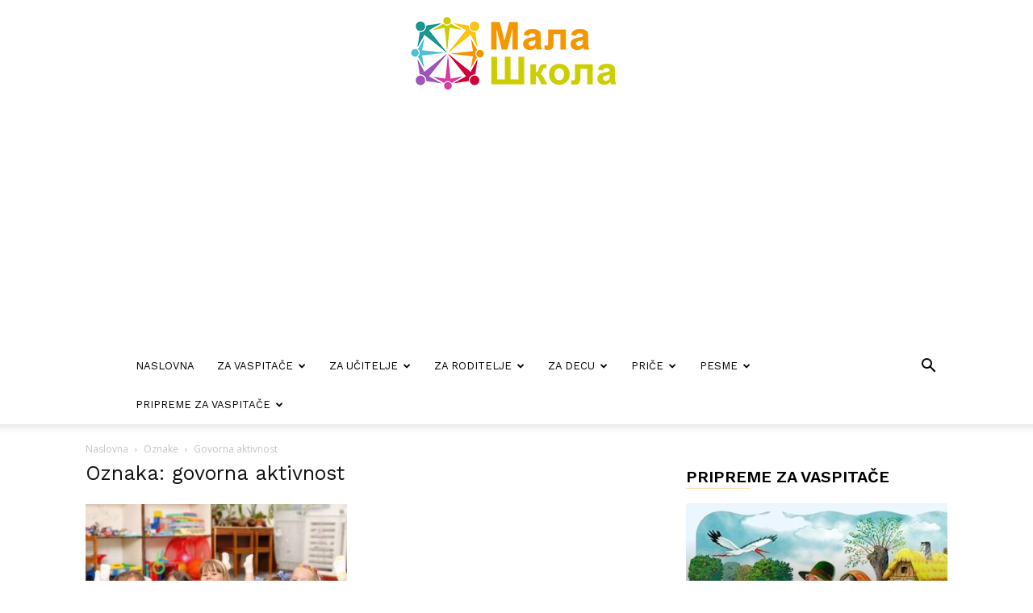

--- FILE ---
content_type: text/html; charset=UTF-8
request_url: https://www.mala-skola.com/tag/govorna-aktivnost/
body_size: 19815
content:
<!doctype html >
<!--[if IE 8]>    <html class="ie8" lang="en"> <![endif]-->
<!--[if IE 9]>    <html class="ie9" lang="en"> <![endif]-->
<!--[if gt IE 8]><!--> <html lang="sr-RS"> <!--<![endif]-->
<head>
    <title>govorna aktivnost Arhive - Mala škola</title>
    <meta charset="UTF-8" />
    <meta name="viewport" content="width=device-width, initial-scale=1.0">
    <link rel="pingback" href="https://www.mala-skola.com/xmlrpc.php" />
    <meta name='robots' content='index, follow, max-image-preview:large, max-snippet:-1, max-video-preview:-1' />
<link rel="icon" type="image/png" href="https://www.mala-skola.com/wp-content/uploads/2022/11/favicon.png">
	<!-- This site is optimized with the Yoast SEO plugin v21.5 - https://yoast.com/wordpress/plugins/seo/ -->
	<link rel="canonical" href="https://www.mala-skola.com/tag/govorna-aktivnost/" />
	<meta property="og:locale" content="sr_RS" />
	<meta property="og:type" content="article" />
	<meta property="og:title" content="govorna aktivnost Arhive - Mala škola" />
	<meta property="og:url" content="https://www.mala-skola.com/tag/govorna-aktivnost/" />
	<meta property="og:site_name" content="Mala škola" />
	<meta name="twitter:card" content="summary_large_image" />
	<script type="application/ld+json" class="yoast-schema-graph">{"@context":"https://schema.org","@graph":[{"@type":"CollectionPage","@id":"https://www.mala-skola.com/tag/govorna-aktivnost/","url":"https://www.mala-skola.com/tag/govorna-aktivnost/","name":"govorna aktivnost Arhive - Mala škola","isPartOf":{"@id":"https://www.mala-skola.com/#website"},"primaryImageOfPage":{"@id":"https://www.mala-skola.com/tag/govorna-aktivnost/#primaryimage"},"image":{"@id":"https://www.mala-skola.com/tag/govorna-aktivnost/#primaryimage"},"thumbnailUrl":"https://www.mala-skola.com/wp-content/uploads/2023/02/30d8a83ba61f878782ea-1-e1676595370291.jpeg","breadcrumb":{"@id":"https://www.mala-skola.com/tag/govorna-aktivnost/#breadcrumb"},"inLanguage":"sr-RS"},{"@type":"ImageObject","inLanguage":"sr-RS","@id":"https://www.mala-skola.com/tag/govorna-aktivnost/#primaryimage","url":"https://www.mala-skola.com/wp-content/uploads/2023/02/30d8a83ba61f878782ea-1-e1676595370291.jpeg","contentUrl":"https://www.mala-skola.com/wp-content/uploads/2023/02/30d8a83ba61f878782ea-1-e1676595370291.jpeg","width":650,"height":433},{"@type":"BreadcrumbList","@id":"https://www.mala-skola.com/tag/govorna-aktivnost/#breadcrumb","itemListElement":[{"@type":"ListItem","position":1,"name":"Početna","item":"https://www.mala-skola.com/"},{"@type":"ListItem","position":2,"name":"govorna aktivnost"}]},{"@type":"WebSite","@id":"https://www.mala-skola.com/#website","url":"https://www.mala-skola.com/","name":"Mala škola","description":"","publisher":{"@id":"https://www.mala-skola.com/#organization"},"alternateName":"Online kutak za vaspitače, roditelje i decu","potentialAction":[{"@type":"SearchAction","target":{"@type":"EntryPoint","urlTemplate":"https://www.mala-skola.com/?s={search_term_string}"},"query-input":"required name=search_term_string"}],"inLanguage":"sr-RS"},{"@type":"Organization","@id":"https://www.mala-skola.com/#organization","name":"Mala škola","alternateName":"Online kutak za vaspitače, roditelje i decu","url":"https://www.mala-skola.com/","logo":{"@type":"ImageObject","inLanguage":"sr-RS","@id":"https://www.mala-skola.com/#/schema/logo/image/","url":"https://www.mala-skola.com/wp-content/uploads/2022/11/logo-mala-skola-retina.png","contentUrl":"https://www.mala-skola.com/wp-content/uploads/2022/11/logo-mala-skola-retina.png","width":540,"height":180,"caption":"Mala škola"},"image":{"@id":"https://www.mala-skola.com/#/schema/logo/image/"},"sameAs":["https://www.facebook.com/malaskola.kindergarten/","https://www.instagram.com/malaskola.kindergarten"]}]}</script>
	<!-- / Yoast SEO plugin. -->


<link rel='dns-prefetch' href='//fonts.googleapis.com' />
<link rel="alternate" type="application/rss+xml" title="Mala škola &raquo; dovod" href="https://www.mala-skola.com/feed/" />
<link rel="alternate" type="application/rss+xml" title="Mala škola &raquo; dovod komentara" href="https://www.mala-skola.com/comments/feed/" />
<link rel="alternate" type="application/rss+xml" title="Mala škola &raquo; dovod oznake govorna aktivnost" href="https://www.mala-skola.com/tag/govorna-aktivnost/feed/" />
<style id='wp-img-auto-sizes-contain-inline-css' type='text/css'>
img:is([sizes=auto i],[sizes^="auto," i]){contain-intrinsic-size:3000px 1500px}
/*# sourceURL=wp-img-auto-sizes-contain-inline-css */
</style>
<style id='wp-emoji-styles-inline-css' type='text/css'>

	img.wp-smiley, img.emoji {
		display: inline !important;
		border: none !important;
		box-shadow: none !important;
		height: 1em !important;
		width: 1em !important;
		margin: 0 0.07em !important;
		vertical-align: -0.1em !important;
		background: none !important;
		padding: 0 !important;
	}
/*# sourceURL=wp-emoji-styles-inline-css */
</style>
<style id='classic-theme-styles-inline-css' type='text/css'>
/*! This file is auto-generated */
.wp-block-button__link{color:#fff;background-color:#32373c;border-radius:9999px;box-shadow:none;text-decoration:none;padding:calc(.667em + 2px) calc(1.333em + 2px);font-size:1.125em}.wp-block-file__button{background:#32373c;color:#fff;text-decoration:none}
/*# sourceURL=/wp-includes/css/classic-themes.min.css */
</style>
<link rel='stylesheet' id='contact-form-7-css' href='https://www.mala-skola.com/wp-content/plugins/contact-form-7/includes/css/styles.css?ver=5.8.3' type='text/css' media='all' />
<link rel='stylesheet' id='td-plugin-multi-purpose-css' href='https://www.mala-skola.com/wp-content/plugins/td-composer/td-multi-purpose/style.css?ver=3833ae26cf1f9d406448012ce1734aa1' type='text/css' media='all' />
<link rel='stylesheet' id='google-fonts-style-css' href='https://fonts.googleapis.com/css?family=Work+Sans%3A400%2C600%7COpen+Sans%3A400%2C600%2C700%7CRoboto%3A400%2C500%2C700%2C600&#038;display=swap&#038;ver=12.6.2' type='text/css' media='all' />
<link rel='stylesheet' id='newsletter-css' href='https://www.mala-skola.com/wp-content/plugins/newsletter/style.css?ver=8.0.4' type='text/css' media='all' />
<link rel='stylesheet' id='td-theme-css' href='https://www.mala-skola.com/wp-content/themes/Newspaper/style.css?ver=12.6.2' type='text/css' media='all' />
<style id='td-theme-inline-css' type='text/css'>@media (max-width:767px){.td-header-desktop-wrap{display:none}}@media (min-width:767px){.td-header-mobile-wrap{display:none}}</style>
<link rel='stylesheet' id='td-theme-child-css' href="//www.mala-skola.com/wp-content/themes/Newspaper-child/style.css?ver=12.6.2c" type='text/css' media='all' />
<link rel='stylesheet' id='js_composer_front-css' href='https://www.mala-skola.com/wp-content/plugins/js_composer/assets/css/js_composer.min.css?ver=7.2' type='text/css' media='all' />
<link rel='stylesheet' id='td-legacy-framework-front-style-css' href='https://www.mala-skola.com/wp-content/plugins/td-composer/legacy/Newspaper/assets/css/td_legacy_main.css?ver=3833ae26cf1f9d406448012ce1734aa1' type='text/css' media='all' />
<link rel='stylesheet' id='td-standard-pack-framework-front-style-css' href='https://www.mala-skola.com/wp-content/plugins/td-standard-pack/Newspaper/assets/css/td_standard_pack_main.css?ver=9c79b36358200da4c4662c5aa9454675' type='text/css' media='all' />
<link rel='stylesheet' id='td-theme-demo-style-css' href='https://www.mala-skola.com/wp-content/plugins/td-composer/legacy/Newspaper/includes/demos/lifestyle/demo_style.css?ver=12.6.2' type='text/css' media='all' />
<script type="text/javascript" src="https://www.mala-skola.com/wp-includes/js/jquery/jquery.min.js?ver=3.7.1" id="jquery-core-js"></script>
<script type="text/javascript" src="https://www.mala-skola.com/wp-includes/js/jquery/jquery-migrate.min.js?ver=3.4.1" id="jquery-migrate-js"></script>
<script></script><link rel="https://api.w.org/" href="https://www.mala-skola.com/wp-json/" /><link rel="alternate" title="JSON" type="application/json" href="https://www.mala-skola.com/wp-json/wp/v2/tags/491" /><!--[if lt IE 9]><script src="https://cdnjs.cloudflare.com/ajax/libs/html5shiv/3.7.3/html5shiv.js"></script><![endif]-->
    <meta name="generator" content="Powered by WPBakery Page Builder - drag and drop page builder for WordPress."/>

<!-- JS generated by theme -->

<script>
    
    

	    var tdBlocksArray = []; //here we store all the items for the current page

	    // td_block class - each ajax block uses a object of this class for requests
	    function tdBlock() {
		    this.id = '';
		    this.block_type = 1; //block type id (1-234 etc)
		    this.atts = '';
		    this.td_column_number = '';
		    this.td_current_page = 1; //
		    this.post_count = 0; //from wp
		    this.found_posts = 0; //from wp
		    this.max_num_pages = 0; //from wp
		    this.td_filter_value = ''; //current live filter value
		    this.is_ajax_running = false;
		    this.td_user_action = ''; // load more or infinite loader (used by the animation)
		    this.header_color = '';
		    this.ajax_pagination_infinite_stop = ''; //show load more at page x
	    }

        // td_js_generator - mini detector
        ( function () {
            var htmlTag = document.getElementsByTagName("html")[0];

	        if ( navigator.userAgent.indexOf("MSIE 10.0") > -1 ) {
                htmlTag.className += ' ie10';
            }

            if ( !!navigator.userAgent.match(/Trident.*rv\:11\./) ) {
                htmlTag.className += ' ie11';
            }

	        if ( navigator.userAgent.indexOf("Edge") > -1 ) {
                htmlTag.className += ' ieEdge';
            }

            if ( /(iPad|iPhone|iPod)/g.test(navigator.userAgent) ) {
                htmlTag.className += ' td-md-is-ios';
            }

            var user_agent = navigator.userAgent.toLowerCase();
            if ( user_agent.indexOf("android") > -1 ) {
                htmlTag.className += ' td-md-is-android';
            }

            if ( -1 !== navigator.userAgent.indexOf('Mac OS X')  ) {
                htmlTag.className += ' td-md-is-os-x';
            }

            if ( /chrom(e|ium)/.test(navigator.userAgent.toLowerCase()) ) {
               htmlTag.className += ' td-md-is-chrome';
            }

            if ( -1 !== navigator.userAgent.indexOf('Firefox') ) {
                htmlTag.className += ' td-md-is-firefox';
            }

            if ( -1 !== navigator.userAgent.indexOf('Safari') && -1 === navigator.userAgent.indexOf('Chrome') ) {
                htmlTag.className += ' td-md-is-safari';
            }

            if( -1 !== navigator.userAgent.indexOf('IEMobile') ){
                htmlTag.className += ' td-md-is-iemobile';
            }

        })();

        var tdLocalCache = {};

        ( function () {
            "use strict";

            tdLocalCache = {
                data: {},
                remove: function (resource_id) {
                    delete tdLocalCache.data[resource_id];
                },
                exist: function (resource_id) {
                    return tdLocalCache.data.hasOwnProperty(resource_id) && tdLocalCache.data[resource_id] !== null;
                },
                get: function (resource_id) {
                    return tdLocalCache.data[resource_id];
                },
                set: function (resource_id, cachedData) {
                    tdLocalCache.remove(resource_id);
                    tdLocalCache.data[resource_id] = cachedData;
                }
            };
        })();

    
    
var td_viewport_interval_list=[{"limitBottom":767,"sidebarWidth":228},{"limitBottom":1018,"sidebarWidth":300},{"limitBottom":1140,"sidebarWidth":324}];
var tdc_is_installed="yes";
var td_ajax_url="https:\/\/www.mala-skola.com\/wp-admin\/admin-ajax.php?td_theme_name=Newspaper&v=12.6.2";
var td_get_template_directory_uri="https:\/\/www.mala-skola.com\/wp-content\/plugins\/td-composer\/legacy\/common";
var tds_snap_menu="smart_snap_always";
var tds_logo_on_sticky="";
var tds_header_style="10";
var td_please_wait="Molimo sa\u010dekajte...";
var td_email_user_pass_incorrect="Korisni\u010dko ime ili lozinka nisu ispravni!";
var td_email_user_incorrect="Email ili korisni\u010dko ime nisu ispravni!";
var td_email_incorrect="Email neispravan!";
var td_user_incorrect="Username incorrect!";
var td_email_user_empty="Email or username empty!";
var td_pass_empty="Pass empty!";
var td_pass_pattern_incorrect="Invalid Pass Pattern!";
var td_retype_pass_incorrect="Retyped Pass incorrect!";
var tds_more_articles_on_post_enable="";
var tds_more_articles_on_post_time_to_wait="";
var tds_more_articles_on_post_pages_distance_from_top=0;
var tds_captcha="";
var tds_theme_color_site_wide="#f49600";
var tds_smart_sidebar="";
var tdThemeName="Newspaper";
var tdThemeNameWl="Newspaper";
var td_magnific_popup_translation_tPrev="Prethodni (Leva strelica)";
var td_magnific_popup_translation_tNext="Slede\u0107i (Desna strelica)";
var td_magnific_popup_translation_tCounter="%curr% od %total%";
var td_magnific_popup_translation_ajax_tError="Sadr\u017eaj sa %url% ne mo\u017ee da se u\u010dita.";
var td_magnific_popup_translation_image_tError="Fotografija #%curr% ne mo\u017ee da se u\u010dita.";
var tdBlockNonce="94f2bf072c";
var tdMobileMenu="enabled";
var tdMobileSearch="enabled";
var tdDateNamesI18n={"month_names":["januar","februar","mart","april","maj","jun","jul","avgust","septembar","oktobar","novembar","decembar"],"month_names_short":["jan","feb","mar","apr","maj","jun","jul","avg","sep","okt","nov","dec"],"day_names":["Nedelja","Ponedeljak","Utorak","Creda","\u010cetvrtak","Petak","Subota"],"day_names_short":["Ned","Pon","Uto","Sre","\u010cet","Pet","Sub"]};
var tdb_modal_confirm="Save";
var tdb_modal_cancel="Cancel";
var tdb_modal_confirm_alt="Yes";
var tdb_modal_cancel_alt="No";
var td_ad_background_click_link="";
var td_ad_background_click_target="";
</script>


<!-- Header style compiled by theme -->

<style>.td-menu-background,.td-search-background{background-image:url('https://www.vladimirtosic.net/malaskola/wp-content/uploads/2022/11/11.jpg')}ul.sf-menu>.menu-item>a{font-family:"Work Sans";font-size:13px;font-weight:500}.sf-menu ul .menu-item a{font-family:"Work Sans";font-size:12px;font-weight:normal}.td-page-title,.td-category-title-holder .td-page-title{font-family:"Work Sans";font-size:25px;font-weight:500}.white-popup-block:before{background-image:url('https://192.168.0.194/wp_011_lifestyle/wp-content/uploads/2017/03/2.jpg')}:root{--td_theme_color:#f49600;--td_slider_text:rgba(244,150,0,0.7);--td_mobile_gradient_one_mob:rgba(0,0,0,0.8);--td_mobile_gradient_two_mob:rgba(0,0,0,0.7);--td_mobile_text_active_color:#f49600}.td-header-style-12 .td-header-menu-wrap-full,.td-header-style-12 .td-affix,.td-grid-style-1.td-hover-1 .td-big-grid-post:hover .td-post-category,.td-grid-style-5.td-hover-1 .td-big-grid-post:hover .td-post-category,.td_category_template_3 .td-current-sub-category,.td_category_template_8 .td-category-header .td-category a.td-current-sub-category,.td_category_template_4 .td-category-siblings .td-category a:hover,.td_block_big_grid_9.td-grid-style-1 .td-post-category,.td_block_big_grid_9.td-grid-style-5 .td-post-category,.td-grid-style-6.td-hover-1 .td-module-thumb:after,.tdm-menu-active-style5 .td-header-menu-wrap .sf-menu>.current-menu-item>a,.tdm-menu-active-style5 .td-header-menu-wrap .sf-menu>.current-menu-ancestor>a,.tdm-menu-active-style5 .td-header-menu-wrap .sf-menu>.current-category-ancestor>a,.tdm-menu-active-style5 .td-header-menu-wrap .sf-menu>li>a:hover,.tdm-menu-active-style5 .td-header-menu-wrap .sf-menu>.sfHover>a{background-color:#f49600}.td_mega_menu_sub_cats .cur-sub-cat,.td-mega-span h3 a:hover,.td_mod_mega_menu:hover .entry-title a,.header-search-wrap .result-msg a:hover,.td-header-top-menu .td-drop-down-search .td_module_wrap:hover .entry-title a,.td-header-top-menu .td-icon-search:hover,.td-header-wrap .result-msg a:hover,.top-header-menu li a:hover,.top-header-menu .current-menu-item>a,.top-header-menu .current-menu-ancestor>a,.top-header-menu .current-category-ancestor>a,.td-social-icon-wrap>a:hover,.td-header-sp-top-widget .td-social-icon-wrap a:hover,.td_mod_related_posts:hover h3>a,.td-post-template-11 .td-related-title .td-related-left:hover,.td-post-template-11 .td-related-title .td-related-right:hover,.td-post-template-11 .td-related-title .td-cur-simple-item,.td-post-template-11 .td_block_related_posts .td-next-prev-wrap a:hover,.td-category-header .td-pulldown-category-filter-link:hover,.td-category-siblings .td-subcat-dropdown a:hover,.td-category-siblings .td-subcat-dropdown a.td-current-sub-category,.footer-text-wrap .footer-email-wrap a,.footer-social-wrap a:hover,.td_module_17 .td-read-more a:hover,.td_module_18 .td-read-more a:hover,.td_module_19 .td-post-author-name a:hover,.td-pulldown-syle-2 .td-subcat-dropdown:hover .td-subcat-more span,.td-pulldown-syle-2 .td-subcat-dropdown:hover .td-subcat-more i,.td-pulldown-syle-3 .td-subcat-dropdown:hover .td-subcat-more span,.td-pulldown-syle-3 .td-subcat-dropdown:hover .td-subcat-more i,.tdm-menu-active-style3 .tdm-header.td-header-wrap .sf-menu>.current-category-ancestor>a,.tdm-menu-active-style3 .tdm-header.td-header-wrap .sf-menu>.current-menu-ancestor>a,.tdm-menu-active-style3 .tdm-header.td-header-wrap .sf-menu>.current-menu-item>a,.tdm-menu-active-style3 .tdm-header.td-header-wrap .sf-menu>.sfHover>a,.tdm-menu-active-style3 .tdm-header.td-header-wrap .sf-menu>li>a:hover{color:#f49600}.td-mega-menu-page .wpb_content_element ul li a:hover,.td-theme-wrap .td-aj-search-results .td_module_wrap:hover .entry-title a,.td-theme-wrap .header-search-wrap .result-msg a:hover{color:#f49600!important}.td_category_template_8 .td-category-header .td-category a.td-current-sub-category,.td_category_template_4 .td-category-siblings .td-category a:hover,.tdm-menu-active-style4 .tdm-header .sf-menu>.current-menu-item>a,.tdm-menu-active-style4 .tdm-header .sf-menu>.current-menu-ancestor>a,.tdm-menu-active-style4 .tdm-header .sf-menu>.current-category-ancestor>a,.tdm-menu-active-style4 .tdm-header .sf-menu>li>a:hover,.tdm-menu-active-style4 .tdm-header .sf-menu>.sfHover>a{border-color:#f49600}ul.sf-menu>.td-menu-item>a,.td-theme-wrap .td-header-menu-social{font-family:"Work Sans";font-size:13px;font-weight:500}.sf-menu ul .td-menu-item a{font-family:"Work Sans";font-size:12px;font-weight:normal}.td-footer-wrapper::before{background-image:url('https://www.mala-skola.com/wp-content/uploads/2022/11/footer-pozadina-300x198.jpg')}.td-footer-wrapper::before{background-size:cover}.td-footer-wrapper::before{background-position:center center}.td-footer-wrapper::before{opacity:0.1}.block-title>span,.block-title>a,.widgettitle,body .td-trending-now-title,.wpb_tabs li a,.vc_tta-container .vc_tta-color-grey.vc_tta-tabs-position-top.vc_tta-style-classic .vc_tta-tabs-container .vc_tta-tab>a,.td-theme-wrap .td-related-title a,.woocommerce div.product .woocommerce-tabs ul.tabs li a,.woocommerce .product .products h2:not(.woocommerce-loop-product__title),.td-theme-wrap .td-block-title{font-family:"Work Sans";font-size:15px;font-weight:600;text-transform:uppercase}.td_mod_mega_menu .item-details a{font-family:"Work Sans";font-weight:600}.td_mega_menu_sub_cats .block-mega-child-cats a{font-family:"Work Sans";font-size:12px;font-weight:normal;text-transform:uppercase}.td_module_wrap .td-module-title{font-family:"Work Sans"}.td_block_trending_now .entry-title,.td-theme-slider .td-module-title,.td-big-grid-post .entry-title{font-family:"Work Sans"}.td-menu-background,.td-search-background{background-image:url('https://www.vladimirtosic.net/malaskola/wp-content/uploads/2022/11/11.jpg')}ul.sf-menu>.menu-item>a{font-family:"Work Sans";font-size:13px;font-weight:500}.sf-menu ul .menu-item a{font-family:"Work Sans";font-size:12px;font-weight:normal}.td-page-title,.td-category-title-holder .td-page-title{font-family:"Work Sans";font-size:25px;font-weight:500}.white-popup-block:before{background-image:url('https://192.168.0.194/wp_011_lifestyle/wp-content/uploads/2017/03/2.jpg')}:root{--td_theme_color:#f49600;--td_slider_text:rgba(244,150,0,0.7);--td_mobile_gradient_one_mob:rgba(0,0,0,0.8);--td_mobile_gradient_two_mob:rgba(0,0,0,0.7);--td_mobile_text_active_color:#f49600}.td-header-style-12 .td-header-menu-wrap-full,.td-header-style-12 .td-affix,.td-grid-style-1.td-hover-1 .td-big-grid-post:hover .td-post-category,.td-grid-style-5.td-hover-1 .td-big-grid-post:hover .td-post-category,.td_category_template_3 .td-current-sub-category,.td_category_template_8 .td-category-header .td-category a.td-current-sub-category,.td_category_template_4 .td-category-siblings .td-category a:hover,.td_block_big_grid_9.td-grid-style-1 .td-post-category,.td_block_big_grid_9.td-grid-style-5 .td-post-category,.td-grid-style-6.td-hover-1 .td-module-thumb:after,.tdm-menu-active-style5 .td-header-menu-wrap .sf-menu>.current-menu-item>a,.tdm-menu-active-style5 .td-header-menu-wrap .sf-menu>.current-menu-ancestor>a,.tdm-menu-active-style5 .td-header-menu-wrap .sf-menu>.current-category-ancestor>a,.tdm-menu-active-style5 .td-header-menu-wrap .sf-menu>li>a:hover,.tdm-menu-active-style5 .td-header-menu-wrap .sf-menu>.sfHover>a{background-color:#f49600}.td_mega_menu_sub_cats .cur-sub-cat,.td-mega-span h3 a:hover,.td_mod_mega_menu:hover .entry-title a,.header-search-wrap .result-msg a:hover,.td-header-top-menu .td-drop-down-search .td_module_wrap:hover .entry-title a,.td-header-top-menu .td-icon-search:hover,.td-header-wrap .result-msg a:hover,.top-header-menu li a:hover,.top-header-menu .current-menu-item>a,.top-header-menu .current-menu-ancestor>a,.top-header-menu .current-category-ancestor>a,.td-social-icon-wrap>a:hover,.td-header-sp-top-widget .td-social-icon-wrap a:hover,.td_mod_related_posts:hover h3>a,.td-post-template-11 .td-related-title .td-related-left:hover,.td-post-template-11 .td-related-title .td-related-right:hover,.td-post-template-11 .td-related-title .td-cur-simple-item,.td-post-template-11 .td_block_related_posts .td-next-prev-wrap a:hover,.td-category-header .td-pulldown-category-filter-link:hover,.td-category-siblings .td-subcat-dropdown a:hover,.td-category-siblings .td-subcat-dropdown a.td-current-sub-category,.footer-text-wrap .footer-email-wrap a,.footer-social-wrap a:hover,.td_module_17 .td-read-more a:hover,.td_module_18 .td-read-more a:hover,.td_module_19 .td-post-author-name a:hover,.td-pulldown-syle-2 .td-subcat-dropdown:hover .td-subcat-more span,.td-pulldown-syle-2 .td-subcat-dropdown:hover .td-subcat-more i,.td-pulldown-syle-3 .td-subcat-dropdown:hover .td-subcat-more span,.td-pulldown-syle-3 .td-subcat-dropdown:hover .td-subcat-more i,.tdm-menu-active-style3 .tdm-header.td-header-wrap .sf-menu>.current-category-ancestor>a,.tdm-menu-active-style3 .tdm-header.td-header-wrap .sf-menu>.current-menu-ancestor>a,.tdm-menu-active-style3 .tdm-header.td-header-wrap .sf-menu>.current-menu-item>a,.tdm-menu-active-style3 .tdm-header.td-header-wrap .sf-menu>.sfHover>a,.tdm-menu-active-style3 .tdm-header.td-header-wrap .sf-menu>li>a:hover{color:#f49600}.td-mega-menu-page .wpb_content_element ul li a:hover,.td-theme-wrap .td-aj-search-results .td_module_wrap:hover .entry-title a,.td-theme-wrap .header-search-wrap .result-msg a:hover{color:#f49600!important}.td_category_template_8 .td-category-header .td-category a.td-current-sub-category,.td_category_template_4 .td-category-siblings .td-category a:hover,.tdm-menu-active-style4 .tdm-header .sf-menu>.current-menu-item>a,.tdm-menu-active-style4 .tdm-header .sf-menu>.current-menu-ancestor>a,.tdm-menu-active-style4 .tdm-header .sf-menu>.current-category-ancestor>a,.tdm-menu-active-style4 .tdm-header .sf-menu>li>a:hover,.tdm-menu-active-style4 .tdm-header .sf-menu>.sfHover>a{border-color:#f49600}ul.sf-menu>.td-menu-item>a,.td-theme-wrap .td-header-menu-social{font-family:"Work Sans";font-size:13px;font-weight:500}.sf-menu ul .td-menu-item a{font-family:"Work Sans";font-size:12px;font-weight:normal}.td-footer-wrapper::before{background-image:url('https://www.mala-skola.com/wp-content/uploads/2022/11/footer-pozadina-300x198.jpg')}.td-footer-wrapper::before{background-size:cover}.td-footer-wrapper::before{background-position:center center}.td-footer-wrapper::before{opacity:0.1}.block-title>span,.block-title>a,.widgettitle,body .td-trending-now-title,.wpb_tabs li a,.vc_tta-container .vc_tta-color-grey.vc_tta-tabs-position-top.vc_tta-style-classic .vc_tta-tabs-container .vc_tta-tab>a,.td-theme-wrap .td-related-title a,.woocommerce div.product .woocommerce-tabs ul.tabs li a,.woocommerce .product .products h2:not(.woocommerce-loop-product__title),.td-theme-wrap .td-block-title{font-family:"Work Sans";font-size:15px;font-weight:600;text-transform:uppercase}.td_mod_mega_menu .item-details a{font-family:"Work Sans";font-weight:600}.td_mega_menu_sub_cats .block-mega-child-cats a{font-family:"Work Sans";font-size:12px;font-weight:normal;text-transform:uppercase}.td_module_wrap .td-module-title{font-family:"Work Sans"}.td_block_trending_now .entry-title,.td-theme-slider .td-module-title,.td-big-grid-post .entry-title{font-family:"Work Sans"}.td-lifestyle .td-header-style-1 .sf-menu>li>a:hover,.td-lifestyle .td-header-style-1 .sf-menu>.sfHover>a,.td-lifestyle .td-header-style-1 .sf-menu>.current-menu-item>a,.td-lifestyle .td-header-style-1 .sf-menu>.current-menu-ancestor>a,.td-lifestyle .td-header-style-1 .sf-menu>.current-category-ancestor>a,.td-lifestyle .td-social-style3 .td_social_type .td_social_button a:hover{color:#f49600}.td-lifestyle .td_block_template_8 .td-block-title:after,.td-lifestyle .td-module-comments a,.td-lifestyle.td_category_template_7 .td-category-header .td-page-title:after,.td-lifestyle .td-social-style3 .td_social_type:hover .td-sp{background-color:#f49600}.td-lifestyle .td-module-comments a:after{border-color:#f49600 transparent transparent transparent}</style>

<!-- Google tag (gtag.js) -->
<script async src="https://www.googletagmanager.com/gtag/js?id=G-PJTBQ3699P"></script>
<script>
  window.dataLayer = window.dataLayer || [];
  function gtag(){dataLayer.push(arguments);}
  gtag('js', new Date());

  gtag('config', 'G-PJTBQ3699P');
</script>
<script async src="https://pagead2.googlesyndication.com/pagead/js/adsbygoogle.js?client=ca-pub-7276763438657908"
     crossorigin="anonymous"></script>


<script type="application/ld+json">
    {
        "@context": "https://schema.org",
        "@type": "BreadcrumbList",
        "itemListElement": [
            {
                "@type": "ListItem",
                "position": 1,
                "item": {
                    "@type": "WebSite",
                    "@id": "https://www.mala-skola.com/",
                    "name": "Naslovna"
                }
            },
            {
                "@type": "ListItem",
                "position": 2,
                    "item": {
                    "@type": "WebPage",
                    "@id": "https://www.mala-skola.com/tag/govorna-aktivnost/",
                    "name": "Govorna aktivnost"
                }
            }    
        ]
    }
</script>
<link rel="icon" href="https://www.mala-skola.com/wp-content/uploads/2022/11/cropped-mala-skola-e1669110762585-32x32.jpg" sizes="32x32" />
<link rel="icon" href="https://www.mala-skola.com/wp-content/uploads/2022/11/cropped-mala-skola-e1669110762585-192x192.jpg" sizes="192x192" />
<link rel="apple-touch-icon" href="https://www.mala-skola.com/wp-content/uploads/2022/11/cropped-mala-skola-e1669110762585-180x180.jpg" />
<meta name="msapplication-TileImage" content="https://www.mala-skola.com/wp-content/uploads/2022/11/cropped-mala-skola-e1669110762585-270x270.jpg" />

<!-- Button style compiled by theme -->

<style>.tdm-btn-style1{background-color:#f49600}.tdm-btn-style2:before{border-color:#f49600}.tdm-btn-style2{color:#f49600}.tdm-btn-style3{-webkit-box-shadow:0 2px 16px #f49600;-moz-box-shadow:0 2px 16px #f49600;box-shadow:0 2px 16px #f49600}.tdm-btn-style3:hover{-webkit-box-shadow:0 4px 26px #f49600;-moz-box-shadow:0 4px 26px #f49600;box-shadow:0 4px 26px #f49600}</style>

<noscript><style> .wpb_animate_when_almost_visible { opacity: 1; }</style></noscript>	<style id="tdw-css-placeholder"></style><style id='global-styles-inline-css' type='text/css'>
:root{--wp--preset--aspect-ratio--square: 1;--wp--preset--aspect-ratio--4-3: 4/3;--wp--preset--aspect-ratio--3-4: 3/4;--wp--preset--aspect-ratio--3-2: 3/2;--wp--preset--aspect-ratio--2-3: 2/3;--wp--preset--aspect-ratio--16-9: 16/9;--wp--preset--aspect-ratio--9-16: 9/16;--wp--preset--color--black: #000000;--wp--preset--color--cyan-bluish-gray: #abb8c3;--wp--preset--color--white: #ffffff;--wp--preset--color--pale-pink: #f78da7;--wp--preset--color--vivid-red: #cf2e2e;--wp--preset--color--luminous-vivid-orange: #ff6900;--wp--preset--color--luminous-vivid-amber: #fcb900;--wp--preset--color--light-green-cyan: #7bdcb5;--wp--preset--color--vivid-green-cyan: #00d084;--wp--preset--color--pale-cyan-blue: #8ed1fc;--wp--preset--color--vivid-cyan-blue: #0693e3;--wp--preset--color--vivid-purple: #9b51e0;--wp--preset--gradient--vivid-cyan-blue-to-vivid-purple: linear-gradient(135deg,rgb(6,147,227) 0%,rgb(155,81,224) 100%);--wp--preset--gradient--light-green-cyan-to-vivid-green-cyan: linear-gradient(135deg,rgb(122,220,180) 0%,rgb(0,208,130) 100%);--wp--preset--gradient--luminous-vivid-amber-to-luminous-vivid-orange: linear-gradient(135deg,rgb(252,185,0) 0%,rgb(255,105,0) 100%);--wp--preset--gradient--luminous-vivid-orange-to-vivid-red: linear-gradient(135deg,rgb(255,105,0) 0%,rgb(207,46,46) 100%);--wp--preset--gradient--very-light-gray-to-cyan-bluish-gray: linear-gradient(135deg,rgb(238,238,238) 0%,rgb(169,184,195) 100%);--wp--preset--gradient--cool-to-warm-spectrum: linear-gradient(135deg,rgb(74,234,220) 0%,rgb(151,120,209) 20%,rgb(207,42,186) 40%,rgb(238,44,130) 60%,rgb(251,105,98) 80%,rgb(254,248,76) 100%);--wp--preset--gradient--blush-light-purple: linear-gradient(135deg,rgb(255,206,236) 0%,rgb(152,150,240) 100%);--wp--preset--gradient--blush-bordeaux: linear-gradient(135deg,rgb(254,205,165) 0%,rgb(254,45,45) 50%,rgb(107,0,62) 100%);--wp--preset--gradient--luminous-dusk: linear-gradient(135deg,rgb(255,203,112) 0%,rgb(199,81,192) 50%,rgb(65,88,208) 100%);--wp--preset--gradient--pale-ocean: linear-gradient(135deg,rgb(255,245,203) 0%,rgb(182,227,212) 50%,rgb(51,167,181) 100%);--wp--preset--gradient--electric-grass: linear-gradient(135deg,rgb(202,248,128) 0%,rgb(113,206,126) 100%);--wp--preset--gradient--midnight: linear-gradient(135deg,rgb(2,3,129) 0%,rgb(40,116,252) 100%);--wp--preset--font-size--small: 11px;--wp--preset--font-size--medium: 20px;--wp--preset--font-size--large: 32px;--wp--preset--font-size--x-large: 42px;--wp--preset--font-size--regular: 15px;--wp--preset--font-size--larger: 50px;--wp--preset--spacing--20: 0.44rem;--wp--preset--spacing--30: 0.67rem;--wp--preset--spacing--40: 1rem;--wp--preset--spacing--50: 1.5rem;--wp--preset--spacing--60: 2.25rem;--wp--preset--spacing--70: 3.38rem;--wp--preset--spacing--80: 5.06rem;--wp--preset--shadow--natural: 6px 6px 9px rgba(0, 0, 0, 0.2);--wp--preset--shadow--deep: 12px 12px 50px rgba(0, 0, 0, 0.4);--wp--preset--shadow--sharp: 6px 6px 0px rgba(0, 0, 0, 0.2);--wp--preset--shadow--outlined: 6px 6px 0px -3px rgb(255, 255, 255), 6px 6px rgb(0, 0, 0);--wp--preset--shadow--crisp: 6px 6px 0px rgb(0, 0, 0);}:where(.is-layout-flex){gap: 0.5em;}:where(.is-layout-grid){gap: 0.5em;}body .is-layout-flex{display: flex;}.is-layout-flex{flex-wrap: wrap;align-items: center;}.is-layout-flex > :is(*, div){margin: 0;}body .is-layout-grid{display: grid;}.is-layout-grid > :is(*, div){margin: 0;}:where(.wp-block-columns.is-layout-flex){gap: 2em;}:where(.wp-block-columns.is-layout-grid){gap: 2em;}:where(.wp-block-post-template.is-layout-flex){gap: 1.25em;}:where(.wp-block-post-template.is-layout-grid){gap: 1.25em;}.has-black-color{color: var(--wp--preset--color--black) !important;}.has-cyan-bluish-gray-color{color: var(--wp--preset--color--cyan-bluish-gray) !important;}.has-white-color{color: var(--wp--preset--color--white) !important;}.has-pale-pink-color{color: var(--wp--preset--color--pale-pink) !important;}.has-vivid-red-color{color: var(--wp--preset--color--vivid-red) !important;}.has-luminous-vivid-orange-color{color: var(--wp--preset--color--luminous-vivid-orange) !important;}.has-luminous-vivid-amber-color{color: var(--wp--preset--color--luminous-vivid-amber) !important;}.has-light-green-cyan-color{color: var(--wp--preset--color--light-green-cyan) !important;}.has-vivid-green-cyan-color{color: var(--wp--preset--color--vivid-green-cyan) !important;}.has-pale-cyan-blue-color{color: var(--wp--preset--color--pale-cyan-blue) !important;}.has-vivid-cyan-blue-color{color: var(--wp--preset--color--vivid-cyan-blue) !important;}.has-vivid-purple-color{color: var(--wp--preset--color--vivid-purple) !important;}.has-black-background-color{background-color: var(--wp--preset--color--black) !important;}.has-cyan-bluish-gray-background-color{background-color: var(--wp--preset--color--cyan-bluish-gray) !important;}.has-white-background-color{background-color: var(--wp--preset--color--white) !important;}.has-pale-pink-background-color{background-color: var(--wp--preset--color--pale-pink) !important;}.has-vivid-red-background-color{background-color: var(--wp--preset--color--vivid-red) !important;}.has-luminous-vivid-orange-background-color{background-color: var(--wp--preset--color--luminous-vivid-orange) !important;}.has-luminous-vivid-amber-background-color{background-color: var(--wp--preset--color--luminous-vivid-amber) !important;}.has-light-green-cyan-background-color{background-color: var(--wp--preset--color--light-green-cyan) !important;}.has-vivid-green-cyan-background-color{background-color: var(--wp--preset--color--vivid-green-cyan) !important;}.has-pale-cyan-blue-background-color{background-color: var(--wp--preset--color--pale-cyan-blue) !important;}.has-vivid-cyan-blue-background-color{background-color: var(--wp--preset--color--vivid-cyan-blue) !important;}.has-vivid-purple-background-color{background-color: var(--wp--preset--color--vivid-purple) !important;}.has-black-border-color{border-color: var(--wp--preset--color--black) !important;}.has-cyan-bluish-gray-border-color{border-color: var(--wp--preset--color--cyan-bluish-gray) !important;}.has-white-border-color{border-color: var(--wp--preset--color--white) !important;}.has-pale-pink-border-color{border-color: var(--wp--preset--color--pale-pink) !important;}.has-vivid-red-border-color{border-color: var(--wp--preset--color--vivid-red) !important;}.has-luminous-vivid-orange-border-color{border-color: var(--wp--preset--color--luminous-vivid-orange) !important;}.has-luminous-vivid-amber-border-color{border-color: var(--wp--preset--color--luminous-vivid-amber) !important;}.has-light-green-cyan-border-color{border-color: var(--wp--preset--color--light-green-cyan) !important;}.has-vivid-green-cyan-border-color{border-color: var(--wp--preset--color--vivid-green-cyan) !important;}.has-pale-cyan-blue-border-color{border-color: var(--wp--preset--color--pale-cyan-blue) !important;}.has-vivid-cyan-blue-border-color{border-color: var(--wp--preset--color--vivid-cyan-blue) !important;}.has-vivid-purple-border-color{border-color: var(--wp--preset--color--vivid-purple) !important;}.has-vivid-cyan-blue-to-vivid-purple-gradient-background{background: var(--wp--preset--gradient--vivid-cyan-blue-to-vivid-purple) !important;}.has-light-green-cyan-to-vivid-green-cyan-gradient-background{background: var(--wp--preset--gradient--light-green-cyan-to-vivid-green-cyan) !important;}.has-luminous-vivid-amber-to-luminous-vivid-orange-gradient-background{background: var(--wp--preset--gradient--luminous-vivid-amber-to-luminous-vivid-orange) !important;}.has-luminous-vivid-orange-to-vivid-red-gradient-background{background: var(--wp--preset--gradient--luminous-vivid-orange-to-vivid-red) !important;}.has-very-light-gray-to-cyan-bluish-gray-gradient-background{background: var(--wp--preset--gradient--very-light-gray-to-cyan-bluish-gray) !important;}.has-cool-to-warm-spectrum-gradient-background{background: var(--wp--preset--gradient--cool-to-warm-spectrum) !important;}.has-blush-light-purple-gradient-background{background: var(--wp--preset--gradient--blush-light-purple) !important;}.has-blush-bordeaux-gradient-background{background: var(--wp--preset--gradient--blush-bordeaux) !important;}.has-luminous-dusk-gradient-background{background: var(--wp--preset--gradient--luminous-dusk) !important;}.has-pale-ocean-gradient-background{background: var(--wp--preset--gradient--pale-ocean) !important;}.has-electric-grass-gradient-background{background: var(--wp--preset--gradient--electric-grass) !important;}.has-midnight-gradient-background{background: var(--wp--preset--gradient--midnight) !important;}.has-small-font-size{font-size: var(--wp--preset--font-size--small) !important;}.has-medium-font-size{font-size: var(--wp--preset--font-size--medium) !important;}.has-large-font-size{font-size: var(--wp--preset--font-size--large) !important;}.has-x-large-font-size{font-size: var(--wp--preset--font-size--x-large) !important;}
/*# sourceURL=global-styles-inline-css */
</style>
</head>

<body data-rsssl=1 class="archive tag tag-govorna-aktivnost tag-491 wp-theme-Newspaper wp-child-theme-Newspaper-child td-standard-pack global-block-template-8 td-lifestyle wpb-js-composer js-comp-ver-7.2 vc_responsive td-full-layout" itemscope="itemscope" itemtype="https://schema.org/WebPage">

            <div class="td-scroll-up " style="display:none;"><i class="td-icon-menu-up"></i></div>
    
    <div class="td-menu-background" style="visibility:hidden"></div>
<div id="td-mobile-nav" style="visibility:hidden">
    <div class="td-mobile-container">
        <!-- mobile menu top section -->
        <div class="td-menu-socials-wrap">
            <!-- socials -->
            <div class="td-menu-socials">
                
        <span class="td-social-icon-wrap">
            <a target="_blank" href="https://www.facebook.com/malaskola.kindergarten/" title="Facebook">
                <i class="td-icon-font td-icon-facebook"></i>
                <span style="display: none">Facebook</span>
            </a>
        </span>
        <span class="td-social-icon-wrap">
            <a target="_blank" href="https://www.instagram.com/malaskola.kindergarten" title="Instagram">
                <i class="td-icon-font td-icon-instagram"></i>
                <span style="display: none">Instagram</span>
            </a>
        </span>            </div>
            <!-- close button -->
            <div class="td-mobile-close">
                <span><i class="td-icon-close-mobile"></i></span>
            </div>
        </div>

        <!-- login section -->
        
        <!-- menu section -->
        <div class="td-mobile-content">
            <div class="menu-glavni-meni-container"><ul id="menu-glavni-meni" class="td-mobile-main-menu"><li id="menu-item-107" class="menu-item menu-item-type-post_type menu-item-object-page menu-item-home menu-item-first menu-item-107"><a href="https://www.mala-skola.com/">Naslovna</a></li>
<li id="menu-item-317" class="menu-item menu-item-type-taxonomy menu-item-object-category menu-item-has-children menu-item-317"><a href="https://www.mala-skola.com/za-vaspitace/">Za vaspitače<i class="td-icon-menu-right td-element-after"></i></a>
<ul class="sub-menu">
	<li id="menu-item-301" class="menu-item menu-item-type-taxonomy menu-item-object-category menu-item-301"><a href="https://www.mala-skola.com/za-vaspitace/decje-igre/">Dečje igre</a></li>
	<li id="menu-item-302" class="menu-item menu-item-type-taxonomy menu-item-object-category menu-item-302"><a href="https://www.mala-skola.com/za-vaspitace/govor-i-komunikacija/">Govor i komunikacija</a></li>
	<li id="menu-item-318" class="menu-item menu-item-type-taxonomy menu-item-object-category menu-item-318"><a href="https://www.mala-skola.com/za-vaspitace/vaspitno-obrazovni-rad/">Vaspitno-obrazovni rad</a></li>
	<li id="menu-item-306" class="menu-item menu-item-type-taxonomy menu-item-object-category menu-item-306"><a href="https://www.mala-skola.com/za-vaspitace/telesni-razvoj/">Telesni razvoj</a></li>
	<li id="menu-item-304" class="menu-item menu-item-type-taxonomy menu-item-object-category menu-item-304"><a href="https://www.mala-skola.com/za-vaspitace/saradnja-sa-roditeljima/">Saradnja sa roditeljima</a></li>
	<li id="menu-item-303" class="menu-item menu-item-type-taxonomy menu-item-object-category menu-item-303"><a href="https://www.mala-skola.com/za-vaspitace/pedagoska-dokumentacija-u-vrticu/">Pedagoška dokumentacija u vrtiću</a></li>
	<li id="menu-item-305" class="menu-item menu-item-type-taxonomy menu-item-object-category menu-item-305"><a href="https://www.mala-skola.com/za-vaspitace/svet-vaspitaca/">Svet vaspitača</a></li>
</ul>
</li>
<li id="menu-item-316" class="menu-item menu-item-type-taxonomy menu-item-object-category menu-item-has-children menu-item-316"><a href="https://www.mala-skola.com/za-ucitelje/">Za učitelje<i class="td-icon-menu-right td-element-after"></i></a>
<ul class="sub-menu">
	<li id="menu-item-308" class="menu-item menu-item-type-taxonomy menu-item-object-category menu-item-308"><a href="https://www.mala-skola.com/za-ucitelje/rad-sa-tekstom/">Rad sa tekstom</a></li>
	<li id="menu-item-307" class="menu-item menu-item-type-taxonomy menu-item-object-category menu-item-307"><a href="https://www.mala-skola.com/za-ucitelje/pedagoski-kutak/">Pedagoški kutak</a></li>
	<li id="menu-item-309" class="menu-item menu-item-type-taxonomy menu-item-object-category menu-item-309"><a href="https://www.mala-skola.com/za-ucitelje/skolarci/">Školarci</a></li>
</ul>
</li>
<li id="menu-item-314" class="menu-item menu-item-type-taxonomy menu-item-object-category menu-item-has-children menu-item-314"><a href="https://www.mala-skola.com/za-roditelje/">Za roditelje<i class="td-icon-menu-right td-element-after"></i></a>
<ul class="sub-menu">
	<li id="menu-item-315" class="menu-item menu-item-type-taxonomy menu-item-object-category menu-item-315"><a href="https://www.mala-skola.com/za-roditelje/vaspitanje/">Vaspitanje</a></li>
	<li id="menu-item-295" class="menu-item menu-item-type-taxonomy menu-item-object-category menu-item-295"><a href="https://www.mala-skola.com/za-roditelje/obrazovanje/">Obrazovanje</a></li>
	<li id="menu-item-293" class="menu-item menu-item-type-taxonomy menu-item-object-category menu-item-293"><a href="https://www.mala-skola.com/za-roditelje/govorno-jezicke-karakteristike/">Govorno-jezičke karakteristike</a></li>
	<li id="menu-item-292" class="menu-item menu-item-type-taxonomy menu-item-object-category menu-item-292"><a href="https://www.mala-skola.com/za-roditelje/adaptacija-na-vrtic/">Adaptacija na vrtić</a></li>
	<li id="menu-item-296" class="menu-item menu-item-type-taxonomy menu-item-object-category menu-item-296"><a href="https://www.mala-skola.com/za-roditelje/priprema-za-skolu/">Priprema za školu</a></li>
	<li id="menu-item-294" class="menu-item menu-item-type-taxonomy menu-item-object-category menu-item-294"><a href="https://www.mala-skola.com/za-roditelje/kutak-za-mame/">Kutak za mame</a></li>
</ul>
</li>
<li id="menu-item-310" class="menu-item menu-item-type-taxonomy menu-item-object-category menu-item-has-children menu-item-310"><a href="https://www.mala-skola.com/za-decu/">Za decu<i class="td-icon-menu-right td-element-after"></i></a>
<ul class="sub-menu">
	<li id="menu-item-300" class="menu-item menu-item-type-taxonomy menu-item-object-category menu-item-has-children menu-item-300"><a href="https://www.mala-skola.com/za-decu/svet-oko-nas/">Svet oko nas<i class="td-icon-menu-right td-element-after"></i></a>
	<ul class="sub-menu">
		<li id="menu-item-297" class="menu-item menu-item-type-taxonomy menu-item-object-category menu-item-297"><a href="https://www.mala-skola.com/za-decu/svet-oko-nas/biljni-svet/">Biljni svet</a></li>
		<li id="menu-item-319" class="menu-item menu-item-type-taxonomy menu-item-object-category menu-item-319"><a href="https://www.mala-skola.com/za-decu/svet-oko-nas/zivotinjski-svet/">Životinjski svet</a></li>
		<li id="menu-item-298" class="menu-item menu-item-type-taxonomy menu-item-object-category menu-item-298"><a href="https://www.mala-skola.com/za-decu/svet-oko-nas/covek-je-deo-prirode/">Čovek je deo prirode</a></li>
	</ul>
</li>
	<li id="menu-item-313" class="menu-item menu-item-type-taxonomy menu-item-object-category menu-item-313"><a href="https://www.mala-skola.com/za-decu/znacajne-licnosti/">Značajne ličnosti</a></li>
	<li id="menu-item-311" class="menu-item menu-item-type-taxonomy menu-item-object-category menu-item-311"><a href="https://www.mala-skola.com/za-decu/test-test-test/">Test&#8230; Test&#8230; Test&#8230;</a></li>
	<li id="menu-item-299" class="menu-item menu-item-type-taxonomy menu-item-object-category menu-item-299"><a href="https://www.mala-skola.com/za-decu/bonton/">Bonton</a></li>
	<li id="menu-item-312" class="menu-item menu-item-type-taxonomy menu-item-object-category menu-item-312"><a href="https://www.mala-skola.com/za-decu/u-smehu-je-lek/">U smehu je lek</a></li>
</ul>
</li>
<li id="menu-item-265" class="menu-item menu-item-type-taxonomy menu-item-object-category menu-item-has-children menu-item-265"><a href="https://www.mala-skola.com/price/">Priče<i class="td-icon-menu-right td-element-after"></i></a>
<ul class="sub-menu">
	<li id="menu-item-266" class="menu-item menu-item-type-taxonomy menu-item-object-category menu-item-266"><a href="https://www.mala-skola.com/price/bajke/">Bajke</a></li>
	<li id="menu-item-267" class="menu-item menu-item-type-taxonomy menu-item-object-category menu-item-267"><a href="https://www.mala-skola.com/price/basne/">Basne</a></li>
	<li id="menu-item-270" class="menu-item menu-item-type-taxonomy menu-item-object-category menu-item-has-children menu-item-270"><a href="https://www.mala-skola.com/price/edukativne-price/">Edukativne priče<i class="td-icon-menu-right td-element-after"></i></a>
	<ul class="sub-menu">
		<li id="menu-item-274" class="menu-item menu-item-type-taxonomy menu-item-object-category menu-item-274"><a href="https://www.mala-skola.com/price/edukativne-price/price-o-zivotinjama/">Priče o životinjama</a></li>
		<li id="menu-item-272" class="menu-item menu-item-type-taxonomy menu-item-object-category menu-item-272"><a href="https://www.mala-skola.com/price/edukativne-price/price-o-biljkama/">Priče o biljkama</a></li>
		<li id="menu-item-273" class="menu-item menu-item-type-taxonomy menu-item-object-category menu-item-273"><a href="https://www.mala-skola.com/price/edukativne-price/price-o-godisnjim-dobima/">Priče o godišnjim dobima</a></li>
		<li id="menu-item-271" class="menu-item menu-item-type-taxonomy menu-item-object-category menu-item-271"><a href="https://www.mala-skola.com/price/edukativne-price/ostale-price/">Ostale priče</a></li>
	</ul>
</li>
	<li id="menu-item-269" class="menu-item menu-item-type-taxonomy menu-item-object-category menu-item-has-children menu-item-269"><a href="https://www.mala-skola.com/price/dramski-tekstovi/">Dramski tekstovi<i class="td-icon-menu-right td-element-after"></i></a>
	<ul class="sub-menu">
		<li id="menu-item-321" class="menu-item menu-item-type-taxonomy menu-item-object-category menu-item-321"><a href="https://www.mala-skola.com/price/dramski-tekstovi/tematski-dramski-tekstovi/">Tematski dramski tekstovi</a></li>
	</ul>
</li>
	<li id="menu-item-275" class="menu-item menu-item-type-taxonomy menu-item-object-category menu-item-has-children menu-item-275"><a href="https://www.mala-skola.com/price/legende/">Legende<i class="td-icon-menu-right td-element-after"></i></a>
	<ul class="sub-menu">
		<li id="menu-item-276" class="menu-item menu-item-type-taxonomy menu-item-object-category menu-item-276"><a href="https://www.mala-skola.com/price/legende/legende-o-svetom-savi/">Legende o Svetom Savi</a></li>
	</ul>
</li>
	<li id="menu-item-278" class="menu-item menu-item-type-taxonomy menu-item-object-category menu-item-278"><a href="https://www.mala-skola.com/price/mudrosti/">Mudrosti</a></li>
	<li id="menu-item-268" class="menu-item menu-item-type-taxonomy menu-item-object-category menu-item-268"><a href="https://www.mala-skola.com/price/decji-biseri/">Dečji biseri</a></li>
</ul>
</li>
<li id="menu-item-260" class="menu-item menu-item-type-taxonomy menu-item-object-category menu-item-has-children menu-item-260"><a href="https://www.mala-skola.com/pesme/">Pesme<i class="td-icon-menu-right td-element-after"></i></a>
<ul class="sub-menu">
	<li id="menu-item-263" class="menu-item menu-item-type-taxonomy menu-item-object-category menu-item-263"><a href="https://www.mala-skola.com/pesme/pesme-snezane-crnogorcevic/">Pesme Snežane Crnogorčević</a></li>
	<li id="menu-item-264" class="menu-item menu-item-type-taxonomy menu-item-object-category menu-item-264"><a href="https://www.mala-skola.com/pesme/tematske-pesme/">Tematske pesme</a></li>
	<li id="menu-item-261" class="menu-item menu-item-type-taxonomy menu-item-object-category menu-item-261"><a href="https://www.mala-skola.com/pesme/ntc/">NTC</a></li>
</ul>
</li>
<li id="menu-item-279" class="menu-item menu-item-type-taxonomy menu-item-object-category menu-item-has-children menu-item-279"><a href="https://www.mala-skola.com/pripreme-za-vaspitace/">Pripreme za vaspitače<i class="td-icon-menu-right td-element-after"></i></a>
<ul class="sub-menu">
	<li id="menu-item-287" class="menu-item menu-item-type-taxonomy menu-item-object-category menu-item-has-children menu-item-287"><a href="https://www.mala-skola.com/pripreme-za-vaspitace/pripreme-iz-upoznavanja-okoline/">Pripreme iz upoznavanja okoline<i class="td-icon-menu-right td-element-after"></i></a>
	<ul class="sub-menu">
		<li id="menu-item-288" class="menu-item menu-item-type-taxonomy menu-item-object-category menu-item-288"><a href="https://www.mala-skola.com/pripreme-za-vaspitace/pripreme-iz-upoznavanja-okoline/mladja-grupa/">Mlađa grupa</a></li>
		<li id="menu-item-289" class="menu-item menu-item-type-taxonomy menu-item-object-category menu-item-289"><a href="https://www.mala-skola.com/pripreme-za-vaspitace/pripreme-iz-upoznavanja-okoline/srednja-grupa/">Srednja grupa</a></li>
		<li id="menu-item-290" class="menu-item menu-item-type-taxonomy menu-item-object-category menu-item-290"><a href="https://www.mala-skola.com/pripreme-za-vaspitace/pripreme-iz-upoznavanja-okoline/starija-grupa/">Starija grupa</a></li>
	</ul>
</li>
	<li id="menu-item-283" class="menu-item menu-item-type-taxonomy menu-item-object-category menu-item-has-children menu-item-283"><a href="https://www.mala-skola.com/pripreme-za-vaspitace/pripreme-iz-razvoja-govora/">Pripreme iz razvoja govora<i class="td-icon-menu-right td-element-after"></i></a>
	<ul class="sub-menu">
		<li id="menu-item-284" class="menu-item menu-item-type-taxonomy menu-item-object-category menu-item-284"><a href="https://www.mala-skola.com/pripreme-za-vaspitace/pripreme-iz-razvoja-govora/mladja-grupa-pripreme-iz-razvoja-govora/">Mlađa grupa</a></li>
		<li id="menu-item-285" class="menu-item menu-item-type-taxonomy menu-item-object-category menu-item-285"><a href="https://www.mala-skola.com/pripreme-za-vaspitace/pripreme-iz-razvoja-govora/srednja-grupa-pripreme-iz-razvoja-govora/">Srednja grupa</a></li>
		<li id="menu-item-286" class="menu-item menu-item-type-taxonomy menu-item-object-category menu-item-286"><a href="https://www.mala-skola.com/pripreme-za-vaspitace/pripreme-iz-razvoja-govora/starija-grupa-pripreme-iz-razvoja-govora/">Starija grupa</a></li>
	</ul>
</li>
	<li id="menu-item-282" class="menu-item menu-item-type-taxonomy menu-item-object-category menu-item-282"><a href="https://www.mala-skola.com/pripreme-za-vaspitace/pripreme-iz-pocetnog-razvijanja-matematickih-pojmova/">Pripreme iz početnog razvijanja mat. pojmova</a></li>
	<li id="menu-item-281" class="menu-item menu-item-type-taxonomy menu-item-object-category menu-item-281"><a href="https://www.mala-skola.com/pripreme-za-vaspitace/pripreme-iz-muzickog/">Pripreme iz muzičkog</a></li>
</ul>
</li>
</ul></div>        </div>
    </div>

    <!-- register/login section -->
    </div><div class="td-search-background" style="visibility:hidden"></div>
<div class="td-search-wrap-mob" style="visibility:hidden">
	<div class="td-drop-down-search">
		<form method="get" class="td-search-form" action="https://www.mala-skola.com/">
			<!-- close button -->
			<div class="td-search-close">
				<span><i class="td-icon-close-mobile"></i></span>
			</div>
			<div role="search" class="td-search-input">
				<span>Pretraga</span>
				<input id="td-header-search-mob" type="text" value="" name="s" autocomplete="off" />
			</div>
		</form>
		<div id="td-aj-search-mob" class="td-ajax-search-flex"></div>
	</div>
</div>

    <div id="td-outer-wrap" class="td-theme-wrap">
    
        
            <div class="tdc-header-wrap ">

            <!--
Header style 10
-->

<div class="td-header-wrap td-header-style-10 ">
    
    
    <div class="td-banner-wrap-full td-logo-wrap-full td-logo-mobile-loaded td-container-wrap ">
        <div class="td-header-sp-logo">
            		<a class="td-main-logo" href="https://www.mala-skola.com/">
			<img class="td-retina-data"  data-retina="https://www.mala-skola.com/wp-content/uploads/2022/11/logo-mala-skola-retina-300x100.png" src="https://www.mala-skola.com/wp-content/uploads/2022/11/logo-mala-skola.png" alt="mala skola"  width="270" height="90"/>
			<span class="td-visual-hidden">Mala škola</span>
		</a>
	        </div>
    </div>

	<div class="td-header-menu-wrap-full td-container-wrap ">
        
        <div class="td-header-menu-wrap td-header-gradient ">
			<div class="td-container td-header-row td-header-main-menu">
				<div id="td-header-menu" role="navigation">
        <div id="td-top-mobile-toggle"><a href="#" role="button" aria-label="Menu"><i class="td-icon-font td-icon-mobile"></i></a></div>
        <div class="td-main-menu-logo td-logo-in-header">
        		<a class="td-mobile-logo td-sticky-disable" aria-label="Logo" href="https://www.mala-skola.com/">
			<img class="td-retina-data" data-retina="https://www.mala-skola.com/wp-content/uploads/2022/11/logo-mala-skola-retina-300x100.png" src="https://www.mala-skola.com/wp-content/uploads/2022/11/logo-mala-skola.png" alt="mala skola"  width="270" height="90"/>
		</a>
			<a class="td-header-logo td-sticky-disable" aria-label="Logo" href="https://www.mala-skola.com/">
			<img class="td-retina-data" data-retina="https://www.mala-skola.com/wp-content/uploads/2022/11/logo-mala-skola-retina-300x100.png" src="https://www.mala-skola.com/wp-content/uploads/2022/11/logo-mala-skola.png" alt="mala skola"  width="270" height="90"/>
		</a>
	    </div>
    <div class="menu-glavni-meni-container"><ul id="menu-glavni-meni-1" class="sf-menu"><li class="menu-item menu-item-type-post_type menu-item-object-page menu-item-home menu-item-first td-menu-item td-normal-menu menu-item-107"><a href="https://www.mala-skola.com/">Naslovna</a></li>
<li class="menu-item menu-item-type-taxonomy menu-item-object-category menu-item-has-children td-menu-item td-normal-menu menu-item-317"><a href="https://www.mala-skola.com/za-vaspitace/">Za vaspitače</a>
<ul class="sub-menu">
	<li class="menu-item menu-item-type-taxonomy menu-item-object-category td-menu-item td-normal-menu menu-item-301"><a href="https://www.mala-skola.com/za-vaspitace/decje-igre/">Dečje igre</a></li>
	<li class="menu-item menu-item-type-taxonomy menu-item-object-category td-menu-item td-normal-menu menu-item-302"><a href="https://www.mala-skola.com/za-vaspitace/govor-i-komunikacija/">Govor i komunikacija</a></li>
	<li class="menu-item menu-item-type-taxonomy menu-item-object-category td-menu-item td-normal-menu menu-item-318"><a href="https://www.mala-skola.com/za-vaspitace/vaspitno-obrazovni-rad/">Vaspitno-obrazovni rad</a></li>
	<li class="menu-item menu-item-type-taxonomy menu-item-object-category td-menu-item td-normal-menu menu-item-306"><a href="https://www.mala-skola.com/za-vaspitace/telesni-razvoj/">Telesni razvoj</a></li>
	<li class="menu-item menu-item-type-taxonomy menu-item-object-category td-menu-item td-normal-menu menu-item-304"><a href="https://www.mala-skola.com/za-vaspitace/saradnja-sa-roditeljima/">Saradnja sa roditeljima</a></li>
	<li class="menu-item menu-item-type-taxonomy menu-item-object-category td-menu-item td-normal-menu menu-item-303"><a href="https://www.mala-skola.com/za-vaspitace/pedagoska-dokumentacija-u-vrticu/">Pedagoška dokumentacija u vrtiću</a></li>
	<li class="menu-item menu-item-type-taxonomy menu-item-object-category td-menu-item td-normal-menu menu-item-305"><a href="https://www.mala-skola.com/za-vaspitace/svet-vaspitaca/">Svet vaspitača</a></li>
</ul>
</li>
<li class="menu-item menu-item-type-taxonomy menu-item-object-category menu-item-has-children td-menu-item td-normal-menu menu-item-316"><a href="https://www.mala-skola.com/za-ucitelje/">Za učitelje</a>
<ul class="sub-menu">
	<li class="menu-item menu-item-type-taxonomy menu-item-object-category td-menu-item td-normal-menu menu-item-308"><a href="https://www.mala-skola.com/za-ucitelje/rad-sa-tekstom/">Rad sa tekstom</a></li>
	<li class="menu-item menu-item-type-taxonomy menu-item-object-category td-menu-item td-normal-menu menu-item-307"><a href="https://www.mala-skola.com/za-ucitelje/pedagoski-kutak/">Pedagoški kutak</a></li>
	<li class="menu-item menu-item-type-taxonomy menu-item-object-category td-menu-item td-normal-menu menu-item-309"><a href="https://www.mala-skola.com/za-ucitelje/skolarci/">Školarci</a></li>
</ul>
</li>
<li class="menu-item menu-item-type-taxonomy menu-item-object-category menu-item-has-children td-menu-item td-normal-menu menu-item-314"><a href="https://www.mala-skola.com/za-roditelje/">Za roditelje</a>
<ul class="sub-menu">
	<li class="menu-item menu-item-type-taxonomy menu-item-object-category td-menu-item td-normal-menu menu-item-315"><a href="https://www.mala-skola.com/za-roditelje/vaspitanje/">Vaspitanje</a></li>
	<li class="menu-item menu-item-type-taxonomy menu-item-object-category td-menu-item td-normal-menu menu-item-295"><a href="https://www.mala-skola.com/za-roditelje/obrazovanje/">Obrazovanje</a></li>
	<li class="menu-item menu-item-type-taxonomy menu-item-object-category td-menu-item td-normal-menu menu-item-293"><a href="https://www.mala-skola.com/za-roditelje/govorno-jezicke-karakteristike/">Govorno-jezičke karakteristike</a></li>
	<li class="menu-item menu-item-type-taxonomy menu-item-object-category td-menu-item td-normal-menu menu-item-292"><a href="https://www.mala-skola.com/za-roditelje/adaptacija-na-vrtic/">Adaptacija na vrtić</a></li>
	<li class="menu-item menu-item-type-taxonomy menu-item-object-category td-menu-item td-normal-menu menu-item-296"><a href="https://www.mala-skola.com/za-roditelje/priprema-za-skolu/">Priprema za školu</a></li>
	<li class="menu-item menu-item-type-taxonomy menu-item-object-category td-menu-item td-normal-menu menu-item-294"><a href="https://www.mala-skola.com/za-roditelje/kutak-za-mame/">Kutak za mame</a></li>
</ul>
</li>
<li class="menu-item menu-item-type-taxonomy menu-item-object-category menu-item-has-children td-menu-item td-normal-menu menu-item-310"><a href="https://www.mala-skola.com/za-decu/">Za decu</a>
<ul class="sub-menu">
	<li class="menu-item menu-item-type-taxonomy menu-item-object-category menu-item-has-children td-menu-item td-normal-menu menu-item-300"><a href="https://www.mala-skola.com/za-decu/svet-oko-nas/">Svet oko nas</a>
	<ul class="sub-menu">
		<li class="menu-item menu-item-type-taxonomy menu-item-object-category td-menu-item td-normal-menu menu-item-297"><a href="https://www.mala-skola.com/za-decu/svet-oko-nas/biljni-svet/">Biljni svet</a></li>
		<li class="menu-item menu-item-type-taxonomy menu-item-object-category td-menu-item td-normal-menu menu-item-319"><a href="https://www.mala-skola.com/za-decu/svet-oko-nas/zivotinjski-svet/">Životinjski svet</a></li>
		<li class="menu-item menu-item-type-taxonomy menu-item-object-category td-menu-item td-normal-menu menu-item-298"><a href="https://www.mala-skola.com/za-decu/svet-oko-nas/covek-je-deo-prirode/">Čovek je deo prirode</a></li>
	</ul>
</li>
	<li class="menu-item menu-item-type-taxonomy menu-item-object-category td-menu-item td-normal-menu menu-item-313"><a href="https://www.mala-skola.com/za-decu/znacajne-licnosti/">Značajne ličnosti</a></li>
	<li class="menu-item menu-item-type-taxonomy menu-item-object-category td-menu-item td-normal-menu menu-item-311"><a href="https://www.mala-skola.com/za-decu/test-test-test/">Test&#8230; Test&#8230; Test&#8230;</a></li>
	<li class="menu-item menu-item-type-taxonomy menu-item-object-category td-menu-item td-normal-menu menu-item-299"><a href="https://www.mala-skola.com/za-decu/bonton/">Bonton</a></li>
	<li class="menu-item menu-item-type-taxonomy menu-item-object-category td-menu-item td-normal-menu menu-item-312"><a href="https://www.mala-skola.com/za-decu/u-smehu-je-lek/">U smehu je lek</a></li>
</ul>
</li>
<li class="menu-item menu-item-type-taxonomy menu-item-object-category menu-item-has-children td-menu-item td-normal-menu menu-item-265"><a href="https://www.mala-skola.com/price/">Priče</a>
<ul class="sub-menu">
	<li class="menu-item menu-item-type-taxonomy menu-item-object-category td-menu-item td-normal-menu menu-item-266"><a href="https://www.mala-skola.com/price/bajke/">Bajke</a></li>
	<li class="menu-item menu-item-type-taxonomy menu-item-object-category td-menu-item td-normal-menu menu-item-267"><a href="https://www.mala-skola.com/price/basne/">Basne</a></li>
	<li class="menu-item menu-item-type-taxonomy menu-item-object-category menu-item-has-children td-menu-item td-normal-menu menu-item-270"><a href="https://www.mala-skola.com/price/edukativne-price/">Edukativne priče</a>
	<ul class="sub-menu">
		<li class="menu-item menu-item-type-taxonomy menu-item-object-category td-menu-item td-normal-menu menu-item-274"><a href="https://www.mala-skola.com/price/edukativne-price/price-o-zivotinjama/">Priče o životinjama</a></li>
		<li class="menu-item menu-item-type-taxonomy menu-item-object-category td-menu-item td-normal-menu menu-item-272"><a href="https://www.mala-skola.com/price/edukativne-price/price-o-biljkama/">Priče o biljkama</a></li>
		<li class="menu-item menu-item-type-taxonomy menu-item-object-category td-menu-item td-normal-menu menu-item-273"><a href="https://www.mala-skola.com/price/edukativne-price/price-o-godisnjim-dobima/">Priče o godišnjim dobima</a></li>
		<li class="menu-item menu-item-type-taxonomy menu-item-object-category td-menu-item td-normal-menu menu-item-271"><a href="https://www.mala-skola.com/price/edukativne-price/ostale-price/">Ostale priče</a></li>
	</ul>
</li>
	<li class="menu-item menu-item-type-taxonomy menu-item-object-category menu-item-has-children td-menu-item td-normal-menu menu-item-269"><a href="https://www.mala-skola.com/price/dramski-tekstovi/">Dramski tekstovi</a>
	<ul class="sub-menu">
		<li class="menu-item menu-item-type-taxonomy menu-item-object-category td-menu-item td-normal-menu menu-item-321"><a href="https://www.mala-skola.com/price/dramski-tekstovi/tematski-dramski-tekstovi/">Tematski dramski tekstovi</a></li>
	</ul>
</li>
	<li class="menu-item menu-item-type-taxonomy menu-item-object-category menu-item-has-children td-menu-item td-normal-menu menu-item-275"><a href="https://www.mala-skola.com/price/legende/">Legende</a>
	<ul class="sub-menu">
		<li class="menu-item menu-item-type-taxonomy menu-item-object-category td-menu-item td-normal-menu menu-item-276"><a href="https://www.mala-skola.com/price/legende/legende-o-svetom-savi/">Legende o Svetom Savi</a></li>
	</ul>
</li>
	<li class="menu-item menu-item-type-taxonomy menu-item-object-category td-menu-item td-normal-menu menu-item-278"><a href="https://www.mala-skola.com/price/mudrosti/">Mudrosti</a></li>
	<li class="menu-item menu-item-type-taxonomy menu-item-object-category td-menu-item td-normal-menu menu-item-268"><a href="https://www.mala-skola.com/price/decji-biseri/">Dečji biseri</a></li>
</ul>
</li>
<li class="menu-item menu-item-type-taxonomy menu-item-object-category menu-item-has-children td-menu-item td-normal-menu menu-item-260"><a href="https://www.mala-skola.com/pesme/">Pesme</a>
<ul class="sub-menu">
	<li class="menu-item menu-item-type-taxonomy menu-item-object-category td-menu-item td-normal-menu menu-item-263"><a href="https://www.mala-skola.com/pesme/pesme-snezane-crnogorcevic/">Pesme Snežane Crnogorčević</a></li>
	<li class="menu-item menu-item-type-taxonomy menu-item-object-category td-menu-item td-normal-menu menu-item-264"><a href="https://www.mala-skola.com/pesme/tematske-pesme/">Tematske pesme</a></li>
	<li class="menu-item menu-item-type-taxonomy menu-item-object-category td-menu-item td-normal-menu menu-item-261"><a href="https://www.mala-skola.com/pesme/ntc/">NTC</a></li>
</ul>
</li>
<li class="menu-item menu-item-type-taxonomy menu-item-object-category menu-item-has-children td-menu-item td-normal-menu menu-item-279"><a href="https://www.mala-skola.com/pripreme-za-vaspitace/">Pripreme za vaspitače</a>
<ul class="sub-menu">
	<li class="menu-item menu-item-type-taxonomy menu-item-object-category menu-item-has-children td-menu-item td-normal-menu menu-item-287"><a href="https://www.mala-skola.com/pripreme-za-vaspitace/pripreme-iz-upoznavanja-okoline/">Pripreme iz upoznavanja okoline</a>
	<ul class="sub-menu">
		<li class="menu-item menu-item-type-taxonomy menu-item-object-category td-menu-item td-normal-menu menu-item-288"><a href="https://www.mala-skola.com/pripreme-za-vaspitace/pripreme-iz-upoznavanja-okoline/mladja-grupa/">Mlađa grupa</a></li>
		<li class="menu-item menu-item-type-taxonomy menu-item-object-category td-menu-item td-normal-menu menu-item-289"><a href="https://www.mala-skola.com/pripreme-za-vaspitace/pripreme-iz-upoznavanja-okoline/srednja-grupa/">Srednja grupa</a></li>
		<li class="menu-item menu-item-type-taxonomy menu-item-object-category td-menu-item td-normal-menu menu-item-290"><a href="https://www.mala-skola.com/pripreme-za-vaspitace/pripreme-iz-upoznavanja-okoline/starija-grupa/">Starija grupa</a></li>
	</ul>
</li>
	<li class="menu-item menu-item-type-taxonomy menu-item-object-category menu-item-has-children td-menu-item td-normal-menu menu-item-283"><a href="https://www.mala-skola.com/pripreme-za-vaspitace/pripreme-iz-razvoja-govora/">Pripreme iz razvoja govora</a>
	<ul class="sub-menu">
		<li class="menu-item menu-item-type-taxonomy menu-item-object-category td-menu-item td-normal-menu menu-item-284"><a href="https://www.mala-skola.com/pripreme-za-vaspitace/pripreme-iz-razvoja-govora/mladja-grupa-pripreme-iz-razvoja-govora/">Mlađa grupa</a></li>
		<li class="menu-item menu-item-type-taxonomy menu-item-object-category td-menu-item td-normal-menu menu-item-285"><a href="https://www.mala-skola.com/pripreme-za-vaspitace/pripreme-iz-razvoja-govora/srednja-grupa-pripreme-iz-razvoja-govora/">Srednja grupa</a></li>
		<li class="menu-item menu-item-type-taxonomy menu-item-object-category td-menu-item td-normal-menu menu-item-286"><a href="https://www.mala-skola.com/pripreme-za-vaspitace/pripreme-iz-razvoja-govora/starija-grupa-pripreme-iz-razvoja-govora/">Starija grupa</a></li>
	</ul>
</li>
	<li class="menu-item menu-item-type-taxonomy menu-item-object-category td-menu-item td-normal-menu menu-item-282"><a href="https://www.mala-skola.com/pripreme-za-vaspitace/pripreme-iz-pocetnog-razvijanja-matematickih-pojmova/">Pripreme iz početnog razvijanja mat. pojmova</a></li>
	<li class="menu-item menu-item-type-taxonomy menu-item-object-category td-menu-item td-normal-menu menu-item-281"><a href="https://www.mala-skola.com/pripreme-za-vaspitace/pripreme-iz-muzickog/">Pripreme iz muzičkog</a></li>
</ul>
</li>
</ul></div></div>


    <div class="header-search-wrap">
        <div class="td-search-btns-wrap">
            <a id="td-header-search-button" href="#" role="button" aria-label="Search" class="dropdown-toggle " data-toggle="dropdown"><i class="td-icon-search"></i></a>
                            <a id="td-header-search-button-mob" href="#" role="button" aria-label="Search" class="dropdown-toggle " data-toggle="dropdown"><i class="td-icon-search"></i></a>
                    </div>

        <div class="td-drop-down-search" aria-labelledby="td-header-search-button">
            <form method="get" class="td-search-form" action="https://www.mala-skola.com/">
                <div role="search" class="td-head-form-search-wrap">
                    <input id="td-header-search" type="text" value="" name="s" autocomplete="off" /><input class="wpb_button wpb_btn-inverse btn" type="submit" id="td-header-search-top" value="Pretraga" />
                </div>
            </form>
            <div id="td-aj-search"></div>
        </div>
    </div>

			</div>
		</div>
	</div>

    
</div>
            </div>

            
<div class="td-main-content-wrap td-container-wrap">

    <div class="td-container ">
        <div class="td-crumb-container">
            <div class="entry-crumbs"><span><a title="" class="entry-crumb" href="https://www.mala-skola.com/">Naslovna</a></span> <i class="td-icon-right td-bread-sep td-bred-no-url-last"></i> <span class="td-bred-no-url-last">Oznake</span> <i class="td-icon-right td-bread-sep td-bred-no-url-last"></i> <span class="td-bred-no-url-last">Govorna aktivnost</span></div>        </div>
        <div class="td-pb-row">
                                    <div class="td-pb-span8 td-main-content">
                            <div class="td-ss-main-content">
                                <div class="td-page-header">
                                    <h1 class="entry-title td-page-title">
                                        <span>Oznaka: govorna aktivnost</span>
                                    </h1>
                                </div>
                                

	<div class="td-block-row">

	<div class="td-block-span6">
<!-- module -->
        <div class="td_module_1 td_module_wrap td-animation-stack">
            <div class="td-module-image">
                <div class="td-module-thumb"><a href="https://www.mala-skola.com/pisana-priprema-dramske-igre-i-aktivnosti/"  rel="bookmark" class="td-image-wrap " title="Pisana priprema &#8211; Dramske igre i aktivnosti" ><img width="324" height="160" class="entry-thumb" src="https://www.mala-skola.com/wp-content/uploads/2023/02/30d8a83ba61f878782ea-1-e1676595370291-324x160.jpeg"  srcset="https://www.mala-skola.com/wp-content/uploads/2023/02/30d8a83ba61f878782ea-1-e1676595370291-324x160.jpeg 324w, https://www.mala-skola.com/wp-content/uploads/2023/02/30d8a83ba61f878782ea-1-e1676595370291-533x261.jpeg 533w" sizes="(max-width: 324px) 100vw, 324px"  alt="" title="Pisana priprema &#8211; Dramske igre i aktivnosti" /></a></div>                            </div>
            <h3 class="entry-title td-module-title"><a href="https://www.mala-skola.com/pisana-priprema-dramske-igre-i-aktivnosti/"  rel="bookmark" title="Pisana priprema &#8211; Dramske igre i aktivnosti">Pisana priprema &#8211; Dramske igre i aktivnosti</a></h3>
            <div class="td-module-meta-info">
                <span class="td-post-author-name"><a href="https://www.mala-skola.com/author/mala-skola/">Mala škola</a> <span>-</span> </span>                <span class="td-post-date"><time class="entry-date updated td-module-date" datetime="2023-03-14T21:20:43+01:00" >14/03/2023</time></span>                <span class="td-module-comments"><a href="https://www.mala-skola.com/pisana-priprema-dramske-igre-i-aktivnosti/#respond">0</a></span>            </div>

            
        </div>

        
	</div> <!-- ./td-block-span6 --></div><!--./row-fluid-->                            </div>
                        </div>
                        <div class="td-pb-span4 td-main-sidebar">
                            <div class="td-ss-main-sidebar">
                                <div class="td_block_wrap td_block_14 td_block_widget tdi_1 td-pb-full-cell td-pb-border-top td_block_template_8 td-column-1"  data-td-block-uid="tdi_1" >
<style>.td_block_template_8.widget>ul>li{margin-left:0!important}.td_block_template_8 .td-block-title{font-size:20px;font-weight:800;margin-top:0;margin-bottom:18px;line-height:29px;position:relative;overflow:hidden;text-align:left}.td_block_template_8 .td-block-title>*{position:relative;padding-right:20px;color:var(--td_text_header_color,#000)}.td_block_template_8 .td-block-title>*:before,.td_block_template_8 .td-block-title>*:after{content:'';display:block;height:4px;position:absolute;top:50%;margin-top:-2px;width:2000px;background-color:#f5f5f5}.td_block_template_8 .td-block-title>*:before{left:100%}.td_block_template_8 .td-block-title>*:after{right:100%}@media (max-width:767px){.td_block_template_8 .td-related-title a{font-size:15px}}.td_block_template_8 .td-related-title a:before{display:none}.td_block_template_8 .td-related-title a:first-child:after{display:none}.td_block_template_8 .td-related-title a:last-child:after{left:100%;right:auto}.td_block_template_8 .td-related-title .td-cur-simple-item{color:var(--td_theme_color,#4db2ec)}</style>
<style></style><script>var block_tdi_1 = new tdBlock();
block_tdi_1.id = "tdi_1";
block_tdi_1.atts = '{"custom_title":"PRIPREME ZA VASPITA\u010cE","custom_url":"","block_template_id":"","header_text_color":"#","border_color":"#","accent_text_color":"#","mx1_tl":"","limit":"3","offset":"","time_ago_add_txt":"ago","el_class":"","post_ids":"","category_id":"2","taxonomies":"","category_ids":"","tag_slug":"","autors_id":"","installed_post_types":"","include_cf_posts":"","exclude_cf_posts":"","sort":"","linked_posts":"","td_ajax_filter_type":"","td_ajax_filter_ids":"","td_filter_default_txt":"All","td_ajax_preloading":"","ajax_pagination":"","ajax_pagination_infinite_stop":"","class":"td_block_widget tdi_1","block_type":"td_block_14","separator":"","in_all_terms":"","favourite_only":"","open_in_new_window":"","show_modified_date":"","time_ago":"","time_ago_txt_pos":"","review_source":"","f_header_font_header":"","f_header_font_title":"Block header","f_header_font_settings":"","f_header_font_family":"","f_header_font_size":"","f_header_font_line_height":"","f_header_font_style":"","f_header_font_weight":"","f_header_font_transform":"","f_header_font_spacing":"","f_header_":"","f_ajax_font_title":"Ajax categories","f_ajax_font_settings":"","f_ajax_font_family":"","f_ajax_font_size":"","f_ajax_font_line_height":"","f_ajax_font_style":"","f_ajax_font_weight":"","f_ajax_font_transform":"","f_ajax_font_spacing":"","f_ajax_":"","f_more_font_title":"Load more button","f_more_font_settings":"","f_more_font_family":"","f_more_font_size":"","f_more_font_line_height":"","f_more_font_style":"","f_more_font_weight":"","f_more_font_transform":"","f_more_font_spacing":"","f_more_":"","mx1f_title_font_header":"","mx1f_title_font_title":"Article title","mx1f_title_font_settings":"","mx1f_title_font_family":"","mx1f_title_font_size":"","mx1f_title_font_line_height":"","mx1f_title_font_style":"","mx1f_title_font_weight":"","mx1f_title_font_transform":"","mx1f_title_font_spacing":"","mx1f_title_":"","mx1f_cat_font_title":"Article category tag","mx1f_cat_font_settings":"","mx1f_cat_font_family":"","mx1f_cat_font_size":"","mx1f_cat_font_line_height":"","mx1f_cat_font_style":"","mx1f_cat_font_weight":"","mx1f_cat_font_transform":"","mx1f_cat_font_spacing":"","mx1f_cat_":"","mx1f_meta_font_title":"Article meta info","mx1f_meta_font_settings":"","mx1f_meta_font_family":"","mx1f_meta_font_size":"","mx1f_meta_font_line_height":"","mx1f_meta_font_style":"","mx1f_meta_font_weight":"","mx1f_meta_font_transform":"","mx1f_meta_font_spacing":"","mx1f_meta_":"","ajax_pagination_next_prev_swipe":"","css":"","tdc_css":"","td_column_number":1,"header_color":"","color_preset":"","border_top":"","tdc_css_class":"tdi_1","tdc_css_class_style":"tdi_1_rand_style"}';
block_tdi_1.td_column_number = "1";
block_tdi_1.block_type = "td_block_14";
block_tdi_1.post_count = "3";
block_tdi_1.found_posts = "27";
block_tdi_1.header_color = "";
block_tdi_1.ajax_pagination_infinite_stop = "";
block_tdi_1.max_num_pages = "9";
tdBlocksArray.push(block_tdi_1);
</script><div class="td-block-title-wrap"><h4 class="td-block-title"><span>PRIPREME ZA VASPITAČE</span></h4></div><div id=tdi_1 class="td_block_inner td-column-1">

	<div class="td-block-span12">

        <div class="td_module_mx1 td_module_wrap td-animation-stack">
            <div class="td-module-thumb"><a href="https://www.mala-skola.com/pisana-priprema-prica-deda-i-repa/"  rel="bookmark" class="td-image-wrap " title="Pisana priprema &#8211; &#8222;Priča deda i repa&#8220;" ><img width="356" height="220" class="entry-thumb" src="https://www.mala-skola.com/wp-content/uploads/2023/04/339509638_6072217189526659_2641381647414891118_n-356x220.jpg"   alt="" title="Pisana priprema &#8211; &#8222;Priča deda i repa&#8220;" /></a></div>
            <div class="td-module-meta-info">
                <h3 class="entry-title td-module-title"><a href="https://www.mala-skola.com/pisana-priprema-prica-deda-i-repa/"  rel="bookmark" title="Pisana priprema &#8211; &#8222;Priča deda i repa&#8220;">Pisana priprema &#8211; &#8222;Priča deda i repa&#8220;</a></h3>                <div class="td-editor-date">
                                        <span class="td-author-date">
                        <span class="td-post-author-name"><a href="https://www.mala-skola.com/author/mala-skola/">Mala škola</a> <span>-</span> </span>                        <span class="td-post-date"><time class="entry-date updated td-module-date" datetime="2023-04-19T00:35:48+02:00" >19/04/2023</time></span>                    </span>
                </div>
            </div>

        </div>

        
	</div> <!-- ./td-block-span12 -->

	<div class="td-block-span12">

        <div class="td_module_mx1 td_module_wrap td-animation-stack">
            <div class="td-module-thumb"><a href="https://www.mala-skola.com/pisana-priprema-dramske-igre-i-aktivnosti/"  rel="bookmark" class="td-image-wrap " title="Pisana priprema &#8211; Dramske igre i aktivnosti" ><img width="356" height="220" class="entry-thumb" src="https://www.mala-skola.com/wp-content/uploads/2023/02/30d8a83ba61f878782ea-1-e1676595370291-356x220.jpeg"   alt="" title="Pisana priprema &#8211; Dramske igre i aktivnosti" /></a></div>
            <div class="td-module-meta-info">
                <h3 class="entry-title td-module-title"><a href="https://www.mala-skola.com/pisana-priprema-dramske-igre-i-aktivnosti/"  rel="bookmark" title="Pisana priprema &#8211; Dramske igre i aktivnosti">Pisana priprema &#8211; Dramske igre i aktivnosti</a></h3>                <div class="td-editor-date">
                                        <span class="td-author-date">
                        <span class="td-post-author-name"><a href="https://www.mala-skola.com/author/mala-skola/">Mala škola</a> <span>-</span> </span>                        <span class="td-post-date"><time class="entry-date updated td-module-date" datetime="2023-03-14T21:20:43+01:00" >14/03/2023</time></span>                    </span>
                </div>
            </div>

        </div>

        
	</div> <!-- ./td-block-span12 -->

	<div class="td-block-span12">

        <div class="td_module_mx1 td_module_wrap td-animation-stack">
            <div class="td-module-thumb"><a href="https://www.mala-skola.com/povratak-ptica-selica-predlog-aktivnosti/"  rel="bookmark" class="td-image-wrap " title="Povratak ptica selica &#8211; predlog aktivnosti" ><img width="356" height="220" class="entry-thumb" src="https://www.mala-skola.com/wp-content/uploads/2023/03/roda-i-moda-1-356x220.jpg"   alt="" title="Povratak ptica selica &#8211; predlog aktivnosti" /></a></div>
            <div class="td-module-meta-info">
                <h3 class="entry-title td-module-title"><a href="https://www.mala-skola.com/povratak-ptica-selica-predlog-aktivnosti/"  rel="bookmark" title="Povratak ptica selica &#8211; predlog aktivnosti">Povratak ptica selica &#8211; predlog aktivnosti</a></h3>                <div class="td-editor-date">
                                        <span class="td-author-date">
                        <span class="td-post-author-name"><a href="https://www.mala-skola.com/author/mala-skola/">Mala škola</a> <span>-</span> </span>                        <span class="td-post-date"><time class="entry-date updated td-module-date" datetime="2023-03-11T22:16:50+01:00" >11/03/2023</time></span>                    </span>
                </div>
            </div>

        </div>

        
	</div> <!-- ./td-block-span12 --></div></div> <!-- ./block --><div class="clearfix"></div>
 <!-- A generated by theme --> 

<script async src="//pagead2.googlesyndication.com/pagead/js/adsbygoogle.js"></script><div class="td-g-rec td-g-rec-id-sidebar tdi_2 td_block_template_8 ">

<style>.tdi_2.td-a-rec{text-align:center}.tdi_2.td-a-rec:not(.td-a-rec-no-translate){transform:translateZ(0)}.tdi_2 .td-element-style{z-index:-1}.tdi_2.td-a-rec-img{text-align:left}.tdi_2.td-a-rec-img img{margin:0 auto 0 0}@media (max-width:767px){.tdi_2.td-a-rec-img{text-align:center}}</style><script type="text/javascript">
var td_screen_width = window.innerWidth;
window.addEventListener("load", function(){            
	            var placeAdEl = document.getElementById("td-ad-placeholder");
			    if ( null !== placeAdEl && td_screen_width >= 1140 ) {
			        
			        /* large monitors */
			        var adEl = document.createElement("ins");
		            placeAdEl.replaceWith(adEl);	
		            adEl.setAttribute("class", "adsbygoogle");
		            adEl.setAttribute("style", "display:inline-block;width:300px;height:250px");	            		                
		            adEl.setAttribute("data-ad-client", "ca-pub-7276763438657908");
		            adEl.setAttribute("data-ad-slot", "7584164365");	            
			        (adsbygoogle = window.adsbygoogle || []).push({});
			    }
			});window.addEventListener("load", function(){            
	            var placeAdEl = document.getElementById("td-ad-placeholder");
			    if ( null !== placeAdEl && td_screen_width >= 1019  && td_screen_width < 1140 ) {
			    
			        /* landscape tablets */
			        var adEl = document.createElement("ins");
		            placeAdEl.replaceWith(adEl);	
		            adEl.setAttribute("class", "adsbygoogle");
		            adEl.setAttribute("style", "display:inline-block;width:300px;height:250px");	            		                
		            adEl.setAttribute("data-ad-client", "ca-pub-7276763438657908");
		            adEl.setAttribute("data-ad-slot", "7584164365");	            
			        (adsbygoogle = window.adsbygoogle || []).push({});
			    }
			});window.addEventListener("load", function(){            
	            var placeAdEl = document.getElementById("td-ad-placeholder");
			    if ( null !== placeAdEl && td_screen_width >= 768  && td_screen_width < 1019 ) {
			    
			        /* portrait tablets */
			        var adEl = document.createElement("ins");
		            placeAdEl.replaceWith(adEl);	
		            adEl.setAttribute("class", "adsbygoogle");
		            adEl.setAttribute("style", "display:inline-block;width:200px;height:200px");	            		                
		            adEl.setAttribute("data-ad-client", "ca-pub-7276763438657908");
		            adEl.setAttribute("data-ad-slot", "7584164365");	            
			        (adsbygoogle = window.adsbygoogle || []).push({});
			    }
			});window.addEventListener("load", function(){            
	            var placeAdEl = document.getElementById("td-ad-placeholder");
			    if ( null !== placeAdEl && td_screen_width < 768 ) {
			    
			        /* Phones */
			        var adEl = document.createElement("ins");
		            placeAdEl.replaceWith(adEl);	
		            adEl.setAttribute("class", "adsbygoogle");
		            adEl.setAttribute("style", "display:inline-block;width:300px;height:250px");	            		                
		            adEl.setAttribute("data-ad-client", "ca-pub-7276763438657908");
		            adEl.setAttribute("data-ad-slot", "7584164365");	            
			        (adsbygoogle = window.adsbygoogle || []).push({});
			    }
			});</script>
<span class="td-adspot-title">- Advertisement -</span><noscript id="td-ad-placeholder"></noscript></div>

 <!-- end A --> 

<div class="td_block_wrap td_block_7 td_block_widget tdi_3 td-pb-border-top td_block_template_8 td-column-1 td_block_padding"  data-td-block-uid="tdi_3" >
<style></style>
<style></style><script>var block_tdi_3 = new tdBlock();
block_tdi_3.id = "tdi_3";
block_tdi_3.atts = '{"custom_title":"Ne propustite","custom_url":"","block_template_id":"","header_text_color":"#","border_color":"#","accent_text_color":"#","m6_tl":"","limit":"5","offset":"","time_ago_add_txt":"ago","el_class":"","post_ids":"","category_id":"","taxonomies":"","category_ids":"","tag_slug":"","autors_id":"","installed_post_types":"","include_cf_posts":"","exclude_cf_posts":"","sort":"random_posts","linked_posts":"","td_ajax_filter_type":"","td_ajax_filter_ids":"","td_filter_default_txt":"Sve","td_ajax_preloading":"","ajax_pagination":"","ajax_pagination_infinite_stop":"","class":"td_block_widget tdi_3","block_type":"td_block_7","separator":"","in_all_terms":"","favourite_only":"","open_in_new_window":"","show_modified_date":"","time_ago":"","time_ago_txt_pos":"","review_source":"","f_header_font_header":"","f_header_font_title":"Block header","f_header_font_settings":"","f_header_font_family":"","f_header_font_size":"","f_header_font_line_height":"","f_header_font_style":"","f_header_font_weight":"","f_header_font_transform":"","f_header_font_spacing":"","f_header_":"","f_ajax_font_title":"Ajax categories","f_ajax_font_settings":"","f_ajax_font_family":"","f_ajax_font_size":"","f_ajax_font_line_height":"","f_ajax_font_style":"","f_ajax_font_weight":"","f_ajax_font_transform":"","f_ajax_font_spacing":"","f_ajax_":"","f_more_font_title":"Load more button","f_more_font_settings":"","f_more_font_family":"","f_more_font_size":"","f_more_font_line_height":"","f_more_font_style":"","f_more_font_weight":"","f_more_font_transform":"","f_more_font_spacing":"","f_more_":"","m6f_title_font_header":"","m6f_title_font_title":"Article title","m6f_title_font_settings":"","m6f_title_font_family":"","m6f_title_font_size":"","m6f_title_font_line_height":"","m6f_title_font_style":"","m6f_title_font_weight":"","m6f_title_font_transform":"","m6f_title_font_spacing":"","m6f_title_":"","m6f_cat_font_title":"Article category tag","m6f_cat_font_settings":"","m6f_cat_font_family":"","m6f_cat_font_size":"","m6f_cat_font_line_height":"","m6f_cat_font_style":"","m6f_cat_font_weight":"","m6f_cat_font_transform":"","m6f_cat_font_spacing":"","m6f_cat_":"","m6f_meta_font_title":"Article meta info","m6f_meta_font_settings":"","m6f_meta_font_family":"","m6f_meta_font_size":"","m6f_meta_font_line_height":"","m6f_meta_font_style":"","m6f_meta_font_weight":"","m6f_meta_font_transform":"","m6f_meta_font_spacing":"","m6f_meta_":"","ajax_pagination_next_prev_swipe":"","css":"","tdc_css":"","td_column_number":1,"header_color":"","color_preset":"","border_top":"","tdc_css_class":"tdi_3","tdc_css_class_style":"tdi_3_rand_style"}';
block_tdi_3.td_column_number = "1";
block_tdi_3.block_type = "td_block_7";
block_tdi_3.post_count = "5";
block_tdi_3.found_posts = "559";
block_tdi_3.header_color = "";
block_tdi_3.ajax_pagination_infinite_stop = "";
block_tdi_3.max_num_pages = "112";
tdBlocksArray.push(block_tdi_3);
</script><div class="td-block-title-wrap"><h4 class="td-block-title"><span>Ne propustite</span></h4></div><div id=tdi_3 class="td_block_inner">

	<div class="td-block-span12">

        <div class="td_module_6 td_module_wrap td-animation-stack">

        <div class="td-module-thumb"><a href="https://www.mala-skola.com/zene-moraju-da-se-druze-da-bi-bile-zdravije/"  rel="bookmark" class="td-image-wrap " title="Žene moraju da se druže da bi bile zdravije" ><img width="100" height="70" class="entry-thumb" src="https://www.mala-skola.com/wp-content/uploads/2022/11/druzenje-100x70.jpg"  srcset="https://www.mala-skola.com/wp-content/uploads/2022/11/druzenje-100x70.jpg 100w, https://www.mala-skola.com/wp-content/uploads/2022/11/druzenje-218x150.jpg 218w" sizes="(max-width: 100px) 100vw, 100px"  alt="" title="Žene moraju da se druže da bi bile zdravije" /></a></div>
        <div class="item-details">
            <h3 class="entry-title td-module-title"><a href="https://www.mala-skola.com/zene-moraju-da-se-druze-da-bi-bile-zdravije/"  rel="bookmark" title="Žene moraju da se druže da bi bile zdravije">Žene moraju da se druže da bi bile zdravije</a></h3>            <div class="td-module-meta-info">
                                                <span class="td-post-date"><time class="entry-date updated td-module-date" datetime="2022-11-28T13:53:37+01:00" >28/11/2022</time></span>                            </div>
        </div>

        </div>

        
	</div> <!-- ./td-block-span12 -->

	<div class="td-block-span12">

        <div class="td_module_6 td_module_wrap td-animation-stack">

        <div class="td-module-thumb"><a href="https://www.mala-skola.com/zasto-se-ne-secamo-dogadjaja-pre-cetvrte-godine-zivota/"  rel="bookmark" class="td-image-wrap " title="Zašto se ne sećamo događaja pre četvrte godine života?" ><img width="100" height="70" class="entry-thumb" src="https://www.mala-skola.com/wp-content/uploads/2022/12/321069355_501570941848455_5370439491824489535_n-e1672440099616-100x70.jpg"  srcset="https://www.mala-skola.com/wp-content/uploads/2022/12/321069355_501570941848455_5370439491824489535_n-e1672440099616-100x70.jpg 100w, https://www.mala-skola.com/wp-content/uploads/2022/12/321069355_501570941848455_5370439491824489535_n-e1672440099616-218x150.jpg 218w" sizes="(max-width: 100px) 100vw, 100px"  alt="" title="Zašto se ne sećamo događaja pre četvrte godine života?" /></a></div>
        <div class="item-details">
            <h3 class="entry-title td-module-title"><a href="https://www.mala-skola.com/zasto-se-ne-secamo-dogadjaja-pre-cetvrte-godine-zivota/"  rel="bookmark" title="Zašto se ne sećamo događaja pre četvrte godine života?">Zašto se ne sećamo događaja pre četvrte godine života?</a></h3>            <div class="td-module-meta-info">
                                                <span class="td-post-date"><time class="entry-date updated td-module-date" datetime="2023-02-07T21:04:52+01:00" >07/02/2023</time></span>                            </div>
        </div>

        </div>

        
	</div> <!-- ./td-block-span12 -->

	<div class="td-block-span12">

        <div class="td_module_6 td_module_wrap td-animation-stack">

        <div class="td-module-thumb"><a href="https://www.mala-skola.com/podsticanje-potrebe-za-citanjem-kod-dece/"  rel="bookmark" class="td-image-wrap " title="Podsticanje potrebe za čitanjem kod dece" ><img width="100" height="70" class="entry-thumb" src="https://www.mala-skola.com/wp-content/uploads/2023/03/school-kid-reading-book-vector-1024x615-1-e1679180083897-100x70.jpg"  srcset="https://www.mala-skola.com/wp-content/uploads/2023/03/school-kid-reading-book-vector-1024x615-1-e1679180083897-100x70.jpg 100w, https://www.mala-skola.com/wp-content/uploads/2023/03/school-kid-reading-book-vector-1024x615-1-e1679180083897-218x150.jpg 218w" sizes="(max-width: 100px) 100vw, 100px"  alt="" title="Podsticanje potrebe za čitanjem kod dece" /></a></div>
        <div class="item-details">
            <h3 class="entry-title td-module-title"><a href="https://www.mala-skola.com/podsticanje-potrebe-za-citanjem-kod-dece/"  rel="bookmark" title="Podsticanje potrebe za čitanjem kod dece">Podsticanje potrebe za čitanjem kod dece</a></h3>            <div class="td-module-meta-info">
                                                <span class="td-post-date"><time class="entry-date updated td-module-date" datetime="2023-04-08T14:26:07+02:00" >08/04/2023</time></span>                            </div>
        </div>

        </div>

        
	</div> <!-- ./td-block-span12 -->

	<div class="td-block-span12">

        <div class="td_module_6 td_module_wrap td-animation-stack">

        <div class="td-module-thumb"><a href="https://www.mala-skola.com/sveti-sava-pomaze-siromasnoj-porodici-dramski-tekst/"  rel="bookmark" class="td-image-wrap " title="Sveti Sava pomaže siromašnoj porodici &#8211; dramski tekst" ><img width="100" height="70" class="entry-thumb" src="https://www.mala-skola.com/wp-content/uploads/2023/01/322191942_541171864738305_9003390501279303005_n-1-100x70.jpg"  srcset="https://www.mala-skola.com/wp-content/uploads/2023/01/322191942_541171864738305_9003390501279303005_n-1-100x70.jpg 100w, https://www.mala-skola.com/wp-content/uploads/2023/01/322191942_541171864738305_9003390501279303005_n-1-218x150.jpg 218w, https://www.mala-skola.com/wp-content/uploads/2023/01/322191942_541171864738305_9003390501279303005_n-1-534x380.jpg 534w" sizes="(max-width: 100px) 100vw, 100px"  alt="" title="Sveti Sava pomaže siromašnoj porodici &#8211; dramski tekst" /></a></div>
        <div class="item-details">
            <h3 class="entry-title td-module-title"><a href="https://www.mala-skola.com/sveti-sava-pomaze-siromasnoj-porodici-dramski-tekst/"  rel="bookmark" title="Sveti Sava pomaže siromašnoj porodici &#8211; dramski tekst">Sveti Sava pomaže siromašnoj porodici &#8211; dramski tekst</a></h3>            <div class="td-module-meta-info">
                                                <span class="td-post-date"><time class="entry-date updated td-module-date" datetime="2023-01-06T00:41:56+01:00" >06/01/2023</time></span>                            </div>
        </div>

        </div>

        
	</div> <!-- ./td-block-span12 -->

	<div class="td-block-span12">

        <div class="td_module_6 td_module_wrap td-animation-stack">

        <div class="td-module-thumb"><a href="https://www.mala-skola.com/sta-su-pokazala-pisa-i-pirls-testiranja-u-srbiji-da-li-su-ucitelji-polozili-ispit-a-nastavnici-pali-na-testu/"  rel="bookmark" class="td-image-wrap " title="Šta su pokazala PISA i PIRLS testiranja u Srbiji: Da li su učitelji položili ispit, a nastavnici pali na testu? &#8211;" ><img width="100" height="70" class="entry-thumb" src="https://www.mala-skola.com/wp-content/uploads/2023/05/24815_untitled-ssss_s-e1684864712135-100x70.jpg"  srcset="https://www.mala-skola.com/wp-content/uploads/2023/05/24815_untitled-ssss_s-e1684864712135-100x70.jpg 100w, https://www.mala-skola.com/wp-content/uploads/2023/05/24815_untitled-ssss_s-e1684864712135-218x150.jpg 218w, https://www.mala-skola.com/wp-content/uploads/2023/05/24815_untitled-ssss_s-e1684864712135-534x367.jpg 534w" sizes="(max-width: 100px) 100vw, 100px"  alt="" title="Šta su pokazala PISA i PIRLS testiranja u Srbiji: Da li su učitelji položili ispit, a nastavnici pali na testu? &#8211;" /></a></div>
        <div class="item-details">
            <h3 class="entry-title td-module-title"><a href="https://www.mala-skola.com/sta-su-pokazala-pisa-i-pirls-testiranja-u-srbiji-da-li-su-ucitelji-polozili-ispit-a-nastavnici-pali-na-testu/"  rel="bookmark" title="Šta su pokazala PISA i PIRLS testiranja u Srbiji: Da li su učitelji položili ispit, a nastavnici pali na testu? &#8211;">Šta su pokazala PISA i PIRLS testiranja u Srbiji: Da li...</a></h3>            <div class="td-module-meta-info">
                                                <span class="td-post-date"><time class="entry-date updated td-module-date" datetime="2023-05-21T15:09:02+02:00" >21/05/2023</time></span>                            </div>
        </div>

        </div>

        
	</div> <!-- ./td-block-span12 --></div></div> <!-- ./block --><aside id="newsletterwidget-2" class="td_block_template_8 widget newsletterwidget-2 widget_newsletterwidget"><h4 class="td-block-title"><span>Newsletter</span></h4><div class="tnp tnp-subscription ">
<form method="post" action="https://www.mala-skola.com/?na=s">

<input type="hidden" name="nr" value="widget"><input type="hidden" name="nlang" value=""><div class="tnp-field tnp-field-firstname"><label for="tnp-1">Ime i prezime</label>
<input class="tnp-name" type="text" name="nn" id="tnp-1" value="" required></div>
<div class="tnp-field tnp-field-email"><label for="tnp-2">Email</label>
<input class="tnp-email" type="email" name="ne" id="tnp-2" value="" required></div>
<div class="tnp-field tnp-field-button"><input class="tnp-submit" type="submit" value="Prijavite se" >
</div>
</form>
</div>
</aside>                            </div>
                        </div>
                            </div> <!-- /.td-pb-row -->
    </div> <!-- /.td-container -->
</div> <!-- /.td-main-content-wrap -->

<!-- Instagram -->

	
	
            <div class="tdc-footer-wrap ">

                <!-- Footer -->
				<div class="td-footer-wrapper td-footer-container td-container-wrap td-footer-template-2 ">
    <div class="td-container">

	    <div class="td-pb-row">
		    <div class="td-pb-span12">
			    		    </div>
	    </div>

        <div class="td-pb-row">

            <div class="td-pb-span4">
                <div class="td-footer-info"><div class="footer-logo-wrap"><a href="https://www.mala-skola.com/"><img class="td-retina-data" src="https://www.mala-skola.com/wp-content/uploads/2022/11/logo-mala-skola.png" data-retina="https://www.mala-skola.com/wp-content/uploads/2022/11/logo-mala-skola-retina-300x100.png" alt="mala skola" title=""  width="270" height="90" /></a></div><div class="footer-text-wrap">Portal mala-skola.com, predstavlja online kutak za vaspitače, roditelje i decu, ali i sve one koji vole čaroban dečiji svet. Portal Mala škola nastao je u želji da podelimo svoje znanje sa drugima i sprovedemo svoje ideje u dela.<div class="footer-email-wrap">Kontaktirajte nas: <a href="mailto:mskolica@gmail.com">mskolica@gmail.com</a></div></div><div class="footer-social-wrap td-social-style-2">
        <span class="td-social-icon-wrap">
            <a target="_blank" href="https://www.facebook.com/malaskola.kindergarten/" title="Facebook">
                <i class="td-icon-font td-icon-facebook"></i>
                <span style="display: none">Facebook</span>
            </a>
        </span>
        <span class="td-social-icon-wrap">
            <a target="_blank" href="https://www.instagram.com/malaskola.kindergarten" title="Instagram">
                <i class="td-icon-font td-icon-instagram"></i>
                <span style="display: none">Instagram</span>
            </a>
        </span></div></div>                            </div>

            <div class="td-pb-span4">
                <div class="td_block_wrap td_block_7 tdi_5 td-pb-border-top td_block_template_8 td-column-1 td_block_padding"  data-td-block-uid="tdi_5" >
<style></style>
<style></style><script>var block_tdi_5 = new tdBlock();
block_tdi_5.id = "tdi_5";
block_tdi_5.atts = '{"custom_title":"POPULARNE OBJAVE","limit":3,"sort":"popular","block_type":"td_block_7","separator":"","custom_url":"","block_template_id":"","m6_tl":"","post_ids":"","category_id":"","taxonomies":"","category_ids":"","in_all_terms":"","tag_slug":"","autors_id":"","installed_post_types":"","include_cf_posts":"","exclude_cf_posts":"","linked_posts":"","favourite_only":"","offset":"","open_in_new_window":"","show_modified_date":"","time_ago":"","time_ago_add_txt":"ago","time_ago_txt_pos":"","review_source":"","el_class":"","td_ajax_filter_type":"","td_ajax_filter_ids":"","td_filter_default_txt":"All","td_ajax_preloading":"","f_header_font_header":"","f_header_font_title":"Block header","f_header_font_settings":"","f_header_font_family":"","f_header_font_size":"","f_header_font_line_height":"","f_header_font_style":"","f_header_font_weight":"","f_header_font_transform":"","f_header_font_spacing":"","f_header_":"","f_ajax_font_title":"Ajax categories","f_ajax_font_settings":"","f_ajax_font_family":"","f_ajax_font_size":"","f_ajax_font_line_height":"","f_ajax_font_style":"","f_ajax_font_weight":"","f_ajax_font_transform":"","f_ajax_font_spacing":"","f_ajax_":"","f_more_font_title":"Load more button","f_more_font_settings":"","f_more_font_family":"","f_more_font_size":"","f_more_font_line_height":"","f_more_font_style":"","f_more_font_weight":"","f_more_font_transform":"","f_more_font_spacing":"","f_more_":"","m6f_title_font_header":"","m6f_title_font_title":"Article title","m6f_title_font_settings":"","m6f_title_font_family":"","m6f_title_font_size":"","m6f_title_font_line_height":"","m6f_title_font_style":"","m6f_title_font_weight":"","m6f_title_font_transform":"","m6f_title_font_spacing":"","m6f_title_":"","m6f_cat_font_title":"Article category tag","m6f_cat_font_settings":"","m6f_cat_font_family":"","m6f_cat_font_size":"","m6f_cat_font_line_height":"","m6f_cat_font_style":"","m6f_cat_font_weight":"","m6f_cat_font_transform":"","m6f_cat_font_spacing":"","m6f_cat_":"","m6f_meta_font_title":"Article meta info","m6f_meta_font_settings":"","m6f_meta_font_family":"","m6f_meta_font_size":"","m6f_meta_font_line_height":"","m6f_meta_font_style":"","m6f_meta_font_weight":"","m6f_meta_font_transform":"","m6f_meta_font_spacing":"","m6f_meta_":"","ajax_pagination":"","ajax_pagination_next_prev_swipe":"","ajax_pagination_infinite_stop":"","css":"","tdc_css":"","td_column_number":1,"header_color":"","color_preset":"","border_top":"","class":"tdi_5","tdc_css_class":"tdi_5","tdc_css_class_style":"tdi_5_rand_style"}';
block_tdi_5.td_column_number = "1";
block_tdi_5.block_type = "td_block_7";
block_tdi_5.post_count = "3";
block_tdi_5.found_posts = "559";
block_tdi_5.header_color = "";
block_tdi_5.ajax_pagination_infinite_stop = "";
block_tdi_5.max_num_pages = "187";
tdBlocksArray.push(block_tdi_5);
</script><div class="td-block-title-wrap"><h4 class="td-block-title"><span>POPULARNE OBJAVE</span></h4></div><div id=tdi_5 class="td_block_inner">

	<div class="td-block-span12">

        <div class="td_module_6 td_module_wrap td-animation-stack">

        <div class="td-module-thumb"><a href="https://www.mala-skola.com/kratke-jaslicke-pesme-i-recitacije/"  rel="bookmark" class="td-image-wrap " title="Kratke jasličke pesme i recitacije" ><img width="100" height="70" class="entry-thumb" src="https://www.mala-skola.com/wp-content/uploads/2023/01/322320180_696584808837016_2976806599628492093_n-100x70.jpg"  srcset="https://www.mala-skola.com/wp-content/uploads/2023/01/322320180_696584808837016_2976806599628492093_n-100x70.jpg 100w, https://www.mala-skola.com/wp-content/uploads/2023/01/322320180_696584808837016_2976806599628492093_n-218x150.jpg 218w" sizes="(max-width: 100px) 100vw, 100px"  alt="" title="Kratke jasličke pesme i recitacije" /></a></div>
        <div class="item-details">
            <h3 class="entry-title td-module-title"><a href="https://www.mala-skola.com/kratke-jaslicke-pesme-i-recitacije/"  rel="bookmark" title="Kratke jasličke pesme i recitacije">Kratke jasličke pesme i recitacije</a></h3>            <div class="td-module-meta-info">
                                                <span class="td-post-date"><time class="entry-date updated td-module-date" datetime="2023-01-26T01:56:53+01:00" >26/01/2023</time></span>                            </div>
        </div>

        </div>

        
	</div> <!-- ./td-block-span12 -->

	<div class="td-block-span12">

        <div class="td_module_6 td_module_wrap td-animation-stack">

        <div class="td-module-thumb"><a href="https://www.mala-skola.com/pesme-za-decu-o-svetom-savi/"  rel="bookmark" class="td-image-wrap " title="Pesme za decu o Svetom Savi" ><img width="100" height="70" class="entry-thumb" src="https://www.mala-skola.com/wp-content/uploads/2023/01/sv-sava-100x70.jpg"  srcset="https://www.mala-skola.com/wp-content/uploads/2023/01/sv-sava-100x70.jpg 100w, https://www.mala-skola.com/wp-content/uploads/2023/01/sv-sava-218x150.jpg 218w" sizes="(max-width: 100px) 100vw, 100px"  alt="" title="Pesme za decu o Svetom Savi" /></a></div>
        <div class="item-details">
            <h3 class="entry-title td-module-title"><a href="https://www.mala-skola.com/pesme-za-decu-o-svetom-savi/"  rel="bookmark" title="Pesme za decu o Svetom Savi">Pesme za decu o Svetom Savi</a></h3>            <div class="td-module-meta-info">
                                                <span class="td-post-date"><time class="entry-date updated td-module-date" datetime="2023-01-08T00:57:22+01:00" >08/01/2023</time></span>                            </div>
        </div>

        </div>

        
	</div> <!-- ./td-block-span12 -->

	<div class="td-block-span12">

        <div class="td_module_6 td_module_wrap td-animation-stack">

        <div class="td-module-thumb"><a href="https://www.mala-skola.com/pesme-za-decu-o-majci/"  rel="bookmark" class="td-image-wrap " title="Pesme za decu o majci" ><img width="100" height="70" class="entry-thumb" src="https://www.mala-skola.com/wp-content/uploads/2022/12/mama-300x289-1-100x70.jpg"  srcset="https://www.mala-skola.com/wp-content/uploads/2022/12/mama-300x289-1-100x70.jpg 100w, https://www.mala-skola.com/wp-content/uploads/2022/12/mama-300x289-1-218x150.jpg 218w" sizes="(max-width: 100px) 100vw, 100px"  alt="" title="Pesme za decu o majci" /></a></div>
        <div class="item-details">
            <h3 class="entry-title td-module-title"><a href="https://www.mala-skola.com/pesme-za-decu-o-majci/"  rel="bookmark" title="Pesme za decu o majci">Pesme za decu o majci</a></h3>            <div class="td-module-meta-info">
                                                <span class="td-post-date"><time class="entry-date updated td-module-date" datetime="2023-01-27T02:43:21+01:00" >27/01/2023</time></span>                            </div>
        </div>

        </div>

        
	</div> <!-- ./td-block-span12 --></div></div> <!-- ./block -->                            </div>

            <div class="td-pb-span4">
                <div class="td_block_wrap td_block_popular_categories tdi_6 widget widget_categories td-pb-border-top td_block_template_8"  data-td-block-uid="tdi_6" >
<style></style>
<style>.td_block_popular_categories{padding-bottom:0}</style><div class="td-block-title-wrap"><h4 class="td-block-title"><span>POPULARNE KATEGORIJE</span></h4></div><ul class="td-pb-padding-side"><li><a href="https://www.mala-skola.com/price/dramski-tekstovi/tematski-dramski-tekstovi/"><span class="td-cat-name">Tematski dramski tekstovi</span><span class="td-cat-no">106</span></a></li><li><a href="https://www.mala-skola.com/vesti/"><span class="td-cat-name">Vesti</span><span class="td-cat-no">75</span></a></li><li><a href="https://www.mala-skola.com/za-roditelje/vaspitanje/"><span class="td-cat-name">Vaspitanje</span><span class="td-cat-no">40</span></a></li><li><a href="https://www.mala-skola.com/za-vaspitace/svet-vaspitaca/"><span class="td-cat-name">Svet vaspitača</span><span class="td-cat-no">39</span></a></li><li><a href="https://www.mala-skola.com/pesme/"><span class="td-cat-name">Pesme</span><span class="td-cat-no">38</span></a></li><li><a href="https://www.mala-skola.com/price/mudrosti/"><span class="td-cat-name">Mudrosti</span><span class="td-cat-no">37</span></a></li><li><a href="https://www.mala-skola.com/pesme/tematske-pesme/"><span class="td-cat-name">Tematske pesme</span><span class="td-cat-no">29</span></a></li><li><a href="https://www.mala-skola.com/za-vaspitace/decje-igre/"><span class="td-cat-name">Dečje igre</span><span class="td-cat-no">25</span></a></li><li><a href="https://www.mala-skola.com/price/edukativne-price/ostale-price/"><span class="td-cat-name">Ostale priče</span><span class="td-cat-no">20</span></a></li></ul></div>                            </div>
        </div>
    </div>
</div>

                <!-- Sub Footer -->
				    <div class="td-sub-footer-container td-container-wrap ">
        <div class="td-container">
            <div class="td-pb-row">
                <div class="td-pb-span td-sub-footer-menu">
                    <div class="menu-td-demo-footer-menu-container"><ul id="menu-td-demo-footer-menu" class="td-subfooter-menu"><li id="menu-item-326" class="menu-item menu-item-type-post_type menu-item-object-page menu-item-home menu-item-first td-menu-item td-normal-menu menu-item-326"><a href="https://www.mala-skola.com/">Naslovna</a></li>
<li id="menu-item-331" class="menu-item menu-item-type-post_type menu-item-object-page td-menu-item td-normal-menu menu-item-331"><a href="https://www.mala-skola.com/o-nama/">O nama</a></li>
<li id="menu-item-1463" class="menu-item menu-item-type-taxonomy menu-item-object-category td-menu-item td-normal-menu menu-item-1463"><a href="https://www.mala-skola.com/zanimljivosti/">Zanimljivosti</a></li>
<li id="menu-item-332" class="menu-item menu-item-type-post_type menu-item-object-page td-menu-item td-normal-menu menu-item-332"><a href="https://www.mala-skola.com/kontakt/">Kontakt</a></li>
</ul></div>                </div>

                <div class="td-pb-span td-sub-footer-copy">
                    &copy; 2019-2023 - Mala škola - Sva prava zadržana.                </div>
            </div>
        </div>
    </div>
            </div><!--close td-footer-wrap-->
			
</div><!--close td-outer-wrap-->


<script type="speculationrules">
{"prefetch":[{"source":"document","where":{"and":[{"href_matches":"/*"},{"not":{"href_matches":["/wp-*.php","/wp-admin/*","/wp-content/uploads/*","/wp-content/*","/wp-content/plugins/*","/wp-content/themes/Newspaper-child/*","/wp-content/themes/Newspaper/*","/*\\?(.+)"]}},{"not":{"selector_matches":"a[rel~=\"nofollow\"]"}},{"not":{"selector_matches":".no-prefetch, .no-prefetch a"}}]},"eagerness":"conservative"}]}
</script>


    <!--

        Theme: Newspaper by tagDiv.com 2023
        Version: 12.6.2 (rara)
        Deploy mode: deploy
        
        uid: 698000a854fc7
    -->

    
<!-- Custom css from theme panel -->
<style type="text/css" media="screen">.td-module-comments{display:none}</style>

<script type="text/javascript" src="https://www.mala-skola.com/wp-content/plugins/contact-form-7/includes/swv/js/index.js?ver=5.8.3" id="swv-js"></script>
<script type="text/javascript" id="contact-form-7-js-extra">
/* <![CDATA[ */
var wpcf7 = {"api":{"root":"https://www.mala-skola.com/wp-json/","namespace":"contact-form-7/v1"}};
//# sourceURL=contact-form-7-js-extra
/* ]]> */
</script>
<script type="text/javascript" src="https://www.mala-skola.com/wp-content/plugins/contact-form-7/includes/js/index.js?ver=5.8.3" id="contact-form-7-js"></script>
<script type="text/javascript" src="https://www.mala-skola.com/wp-content/plugins/td-composer/legacy/Newspaper/js/tagdiv_theme.min.js?ver=12.6.2" id="td-site-min-js"></script>
<script type="text/javascript" src="https://www.google.com/recaptcha/api.js?render=6LeBcMckAAAAALA2RQ6RB4glstLg0S_jGsCcv1Fm&amp;ver=3.0" id="google-recaptcha-js"></script>
<script type="text/javascript" src="https://www.mala-skola.com/wp-includes/js/dist/vendor/wp-polyfill.min.js?ver=3.15.0" id="wp-polyfill-js"></script>
<script type="text/javascript" id="wpcf7-recaptcha-js-extra">
/* <![CDATA[ */
var wpcf7_recaptcha = {"sitekey":"6LeBcMckAAAAALA2RQ6RB4glstLg0S_jGsCcv1Fm","actions":{"homepage":"homepage","contactform":"contactform"}};
//# sourceURL=wpcf7-recaptcha-js-extra
/* ]]> */
</script>
<script type="text/javascript" src="https://www.mala-skola.com/wp-content/plugins/contact-form-7/modules/recaptcha/index.js?ver=5.8.3" id="wpcf7-recaptcha-js"></script>
<script id="wp-emoji-settings" type="application/json">
{"baseUrl":"https://s.w.org/images/core/emoji/17.0.2/72x72/","ext":".png","svgUrl":"https://s.w.org/images/core/emoji/17.0.2/svg/","svgExt":".svg","source":{"concatemoji":"https://www.mala-skola.com/wp-includes/js/wp-emoji-release.min.js?ver=6e0728ebb67d668afa587a54f804e703"}}
</script>
<script type="module">
/* <![CDATA[ */
/*! This file is auto-generated */
const a=JSON.parse(document.getElementById("wp-emoji-settings").textContent),o=(window._wpemojiSettings=a,"wpEmojiSettingsSupports"),s=["flag","emoji"];function i(e){try{var t={supportTests:e,timestamp:(new Date).valueOf()};sessionStorage.setItem(o,JSON.stringify(t))}catch(e){}}function c(e,t,n){e.clearRect(0,0,e.canvas.width,e.canvas.height),e.fillText(t,0,0);t=new Uint32Array(e.getImageData(0,0,e.canvas.width,e.canvas.height).data);e.clearRect(0,0,e.canvas.width,e.canvas.height),e.fillText(n,0,0);const a=new Uint32Array(e.getImageData(0,0,e.canvas.width,e.canvas.height).data);return t.every((e,t)=>e===a[t])}function p(e,t){e.clearRect(0,0,e.canvas.width,e.canvas.height),e.fillText(t,0,0);var n=e.getImageData(16,16,1,1);for(let e=0;e<n.data.length;e++)if(0!==n.data[e])return!1;return!0}function u(e,t,n,a){switch(t){case"flag":return n(e,"\ud83c\udff3\ufe0f\u200d\u26a7\ufe0f","\ud83c\udff3\ufe0f\u200b\u26a7\ufe0f")?!1:!n(e,"\ud83c\udde8\ud83c\uddf6","\ud83c\udde8\u200b\ud83c\uddf6")&&!n(e,"\ud83c\udff4\udb40\udc67\udb40\udc62\udb40\udc65\udb40\udc6e\udb40\udc67\udb40\udc7f","\ud83c\udff4\u200b\udb40\udc67\u200b\udb40\udc62\u200b\udb40\udc65\u200b\udb40\udc6e\u200b\udb40\udc67\u200b\udb40\udc7f");case"emoji":return!a(e,"\ud83e\u1fac8")}return!1}function f(e,t,n,a){let r;const o=(r="undefined"!=typeof WorkerGlobalScope&&self instanceof WorkerGlobalScope?new OffscreenCanvas(300,150):document.createElement("canvas")).getContext("2d",{willReadFrequently:!0}),s=(o.textBaseline="top",o.font="600 32px Arial",{});return e.forEach(e=>{s[e]=t(o,e,n,a)}),s}function r(e){var t=document.createElement("script");t.src=e,t.defer=!0,document.head.appendChild(t)}a.supports={everything:!0,everythingExceptFlag:!0},new Promise(t=>{let n=function(){try{var e=JSON.parse(sessionStorage.getItem(o));if("object"==typeof e&&"number"==typeof e.timestamp&&(new Date).valueOf()<e.timestamp+604800&&"object"==typeof e.supportTests)return e.supportTests}catch(e){}return null}();if(!n){if("undefined"!=typeof Worker&&"undefined"!=typeof OffscreenCanvas&&"undefined"!=typeof URL&&URL.createObjectURL&&"undefined"!=typeof Blob)try{var e="postMessage("+f.toString()+"("+[JSON.stringify(s),u.toString(),c.toString(),p.toString()].join(",")+"));",a=new Blob([e],{type:"text/javascript"});const r=new Worker(URL.createObjectURL(a),{name:"wpTestEmojiSupports"});return void(r.onmessage=e=>{i(n=e.data),r.terminate(),t(n)})}catch(e){}i(n=f(s,u,c,p))}t(n)}).then(e=>{for(const n in e)a.supports[n]=e[n],a.supports.everything=a.supports.everything&&a.supports[n],"flag"!==n&&(a.supports.everythingExceptFlag=a.supports.everythingExceptFlag&&a.supports[n]);var t;a.supports.everythingExceptFlag=a.supports.everythingExceptFlag&&!a.supports.flag,a.supports.everything||((t=a.source||{}).concatemoji?r(t.concatemoji):t.wpemoji&&t.twemoji&&(r(t.twemoji),r(t.wpemoji)))});
//# sourceURL=https://www.mala-skola.com/wp-includes/js/wp-emoji-loader.min.js
/* ]]> */
</script>
<script></script>

<script type="text/javascript" src="https://www.mala-skola.com/wp-content/plugins/td-composer/legacy/Newspaper/js/tdMenu.js?ver=12.6.2" id="tdMenu-js"></script>

<script type="text/javascript" src="https://www.mala-skola.com/wp-content/plugins/td-composer/legacy/Newspaper/js/tdAjaxSearch.js?ver=12.6.2" id="tdAjaxSearch-js"></script>

<script type="text/javascript" src="https://www.mala-skola.com/wp-content/plugins/td-composer/legacy/Newspaper/js/tdInfiniteLoader.js?ver=12.6.2" id="tdInfiniteLoader-js"></script>

<script type="text/javascript" src="https://www.mala-skola.com/wp-content/plugins/td-composer/legacy/Newspaper/js/tdLoadingBox.js?ver=12.6.2" id="tdLoadingBox-js"></script>
<!-- JS generated by theme -->

<script>
    
</script>


<script>var td_res_context_registered_atts=["style_general_popular_categories"];</script>

</body>
</html><!-- Page Cached by SpeedyCache, took 0.19589900970459 seconds to cache, on 02-02-26 2:40:56 --><!-- refresh to see cached version -->

--- FILE ---
content_type: text/html; charset=utf-8
request_url: https://www.google.com/recaptcha/api2/aframe
body_size: -88
content:
<!DOCTYPE HTML><html><head><meta http-equiv="content-type" content="text/html; charset=UTF-8"></head><body><script nonce="y9sFY-gAGLbPQz7IEye1jw">/** Anti-fraud and anti-abuse applications only. See google.com/recaptcha */ try{var clients={'sodar':'https://pagead2.googlesyndication.com/pagead/sodar?'};window.addEventListener("message",function(a){try{if(a.source===window.parent){var b=JSON.parse(a.data);var c=clients[b['id']];if(c){var d=document.createElement('img');d.src=c+b['params']+'&rc='+(localStorage.getItem("rc::a")?sessionStorage.getItem("rc::b"):"");window.document.body.appendChild(d);sessionStorage.setItem("rc::e",parseInt(sessionStorage.getItem("rc::e")||0)+1);localStorage.setItem("rc::h",'1769996469966');}}}catch(b){}});window.parent.postMessage("_grecaptcha_ready", "*");}catch(b){}</script></body></html>